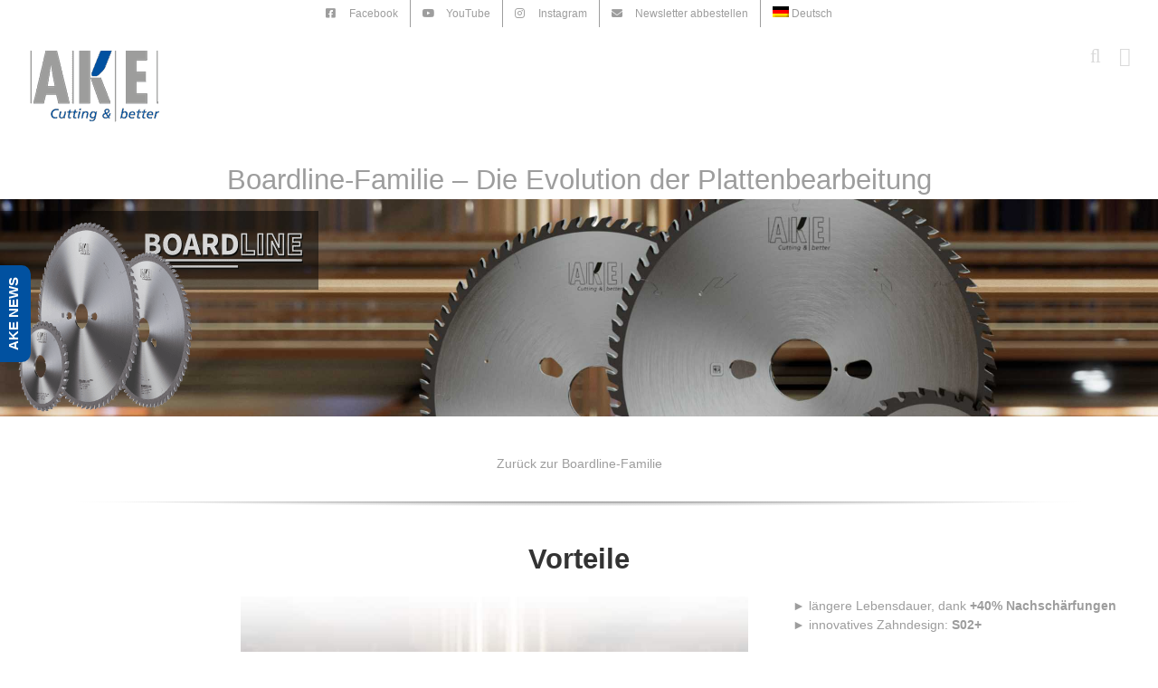

--- FILE ---
content_type: text/html; charset=UTF-8
request_url: https://ake.de/boardline-vorritzer/
body_size: 19653
content:
<!DOCTYPE html>
<html class="avada-html-layout-boxed" lang="de-DE" prefix="og: http://ogp.me/ns# fb: http://ogp.me/ns/fb#">
<head>
	<meta http-equiv="X-UA-Compatible" content="IE=edge" />
	<meta http-equiv="Content-Type" content="text/html; charset=utf-8"/>
	<meta name="viewport" content="width=device-width, initial-scale=1" />
	<meta name='robots' content='index, follow, max-image-preview:large, max-snippet:-1, max-video-preview:-1' />
	<style>img:is([sizes="auto" i], [sizes^="auto," i]) { contain-intrinsic-size: 3000px 1500px }</style>
	<link rel="alternate" hreflang="de" href="https://ake.de/boardline-vorritzer/" />
<link rel="alternate" hreflang="en" href="https://ake.de/en/boardline-scorer/" />
<link rel="alternate" hreflang="fr" href="https://ake.de/fr/boardline-vorritzer/" />
<link rel="alternate" hreflang="hu" href="https://ake.de/hu/boardline-vorritzer/" />
<link rel="alternate" hreflang="it" href="https://ake.de/it/boardline-incisore/" />
<link rel="alternate" hreflang="pl" href="https://ake.de/pl/podcinacz-boardline/" />
<link rel="alternate" hreflang="lt" href="https://ake.de/lt/boardline-vorritzer/" />
<link rel="alternate" hreflang="x-default" href="https://ake.de/boardline-vorritzer/" />
<script id="cookieyes" type="text/javascript" src="https://cdn-cookieyes.com/client_data/4386a3c5ff8cebbbb7df5c2f/script.js"></script><meta name="dlm-version" content="5.1.5">
	<!-- This site is optimized with the Yoast SEO plugin v26.2 - https://yoast.com/wordpress/plugins/seo/ -->
	<title>Boardline - Vorritzer - AKE Knebel GmbH &amp; Co. KG</title>
	<link rel="canonical" href="https://www.ake.de/boardline-vorritzer/" />
	<meta property="og:locale" content="de_DE" />
	<meta property="og:type" content="article" />
	<meta property="og:title" content="Boardline - Vorritzer - AKE Knebel GmbH &amp; Co. KG" />
	<meta property="og:url" content="https://www.ake.de/boardline-vorritzer/" />
	<meta property="og:site_name" content="AKE Knebel GmbH &amp; Co. KG" />
	<meta property="article:modified_time" content="2024-06-10T11:10:13+00:00" />
	<meta name="twitter:card" content="summary_large_image" />
	<meta name="twitter:label1" content="Geschätzte Lesezeit" />
	<meta name="twitter:data1" content="3 Minuten" />
	<script type="application/ld+json" class="yoast-schema-graph">{"@context":"https://schema.org","@graph":[{"@type":"WebPage","@id":"https://www.ake.de/boardline-vorritzer/","url":"https://www.ake.de/boardline-vorritzer/","name":"Boardline - Vorritzer - AKE Knebel GmbH &amp; Co. KG","isPartOf":{"@id":"https://ake.de/#website"},"datePublished":"2022-07-22T10:17:26+00:00","dateModified":"2024-06-10T11:10:13+00:00","breadcrumb":{"@id":"https://www.ake.de/boardline-vorritzer/#breadcrumb"},"inLanguage":"de","potentialAction":[{"@type":"ReadAction","target":["https://www.ake.de/boardline-vorritzer/"]}]},{"@type":"BreadcrumbList","@id":"https://www.ake.de/boardline-vorritzer/#breadcrumb","itemListElement":[{"@type":"ListItem","position":1,"name":"Startseite","item":"https://www.ake.de/"},{"@type":"ListItem","position":2,"name":"Boardline &#8211; Vorritzer"}]},{"@type":"WebSite","@id":"https://ake.de/#website","url":"https://ake.de/","name":"AKE Knebel GmbH &amp; Co. KG","description":"Präzisionswerkzeuge seit 1960","potentialAction":[{"@type":"SearchAction","target":{"@type":"EntryPoint","urlTemplate":"https://ake.de/?s={search_term_string}"},"query-input":{"@type":"PropertyValueSpecification","valueRequired":true,"valueName":"search_term_string"}}],"inLanguage":"de"}]}</script>
	<!-- / Yoast SEO plugin. -->


<link rel="alternate" type="application/rss+xml" title="AKE Knebel GmbH &amp; Co. KG &raquo; Feed" href="https://ake.de/feed/" />
<link rel="alternate" type="application/rss+xml" title="AKE Knebel GmbH &amp; Co. KG &raquo; Kommentar-Feed" href="https://ake.de/comments/feed/" />
		
		
		
		
				
		<meta property="og:title" content="Boardline - Vorritzer"/>
		<meta property="og:type" content="article"/>
		<meta property="og:url" content="https://ake.de/boardline-vorritzer/"/>
		<meta property="og:site_name" content="AKE Knebel GmbH &amp; Co. KG"/>
		<meta property="og:description" content="Boardline-Familie - Die Evolution der Plattenbearbeitung
    
Zurück zur Boardline-Familie   
Vorteile    

► längere Lebensdauer, dank +40% Nachschärfungen
► innovatives Zahndesign: S02+

► extrem attraktives Preis-/Leistungs-Verhältnis

► bis zu 17x Nachschärfungen möglich
► somit ähnlich viele Schärfungen wie bei Hauptsäge
► einfache Paarbildung mit Hauptsäge

►"/>

									<meta property="og:image" content="https://ake.de/wp-content/uploads/2019/10/Logo_AKE_Web_png72dpi_neu.png"/>
							<script type="text/javascript">
/* <![CDATA[ */
window._wpemojiSettings = {"baseUrl":"https:\/\/s.w.org\/images\/core\/emoji\/16.0.1\/72x72\/","ext":".png","svgUrl":"https:\/\/s.w.org\/images\/core\/emoji\/16.0.1\/svg\/","svgExt":".svg","source":{"concatemoji":"https:\/\/ake.de\/wp-includes\/js\/wp-emoji-release.min.js?ver=6.8.3"}};
/*! This file is auto-generated */
!function(s,n){var o,i,e;function c(e){try{var t={supportTests:e,timestamp:(new Date).valueOf()};sessionStorage.setItem(o,JSON.stringify(t))}catch(e){}}function p(e,t,n){e.clearRect(0,0,e.canvas.width,e.canvas.height),e.fillText(t,0,0);var t=new Uint32Array(e.getImageData(0,0,e.canvas.width,e.canvas.height).data),a=(e.clearRect(0,0,e.canvas.width,e.canvas.height),e.fillText(n,0,0),new Uint32Array(e.getImageData(0,0,e.canvas.width,e.canvas.height).data));return t.every(function(e,t){return e===a[t]})}function u(e,t){e.clearRect(0,0,e.canvas.width,e.canvas.height),e.fillText(t,0,0);for(var n=e.getImageData(16,16,1,1),a=0;a<n.data.length;a++)if(0!==n.data[a])return!1;return!0}function f(e,t,n,a){switch(t){case"flag":return n(e,"\ud83c\udff3\ufe0f\u200d\u26a7\ufe0f","\ud83c\udff3\ufe0f\u200b\u26a7\ufe0f")?!1:!n(e,"\ud83c\udde8\ud83c\uddf6","\ud83c\udde8\u200b\ud83c\uddf6")&&!n(e,"\ud83c\udff4\udb40\udc67\udb40\udc62\udb40\udc65\udb40\udc6e\udb40\udc67\udb40\udc7f","\ud83c\udff4\u200b\udb40\udc67\u200b\udb40\udc62\u200b\udb40\udc65\u200b\udb40\udc6e\u200b\udb40\udc67\u200b\udb40\udc7f");case"emoji":return!a(e,"\ud83e\udedf")}return!1}function g(e,t,n,a){var r="undefined"!=typeof WorkerGlobalScope&&self instanceof WorkerGlobalScope?new OffscreenCanvas(300,150):s.createElement("canvas"),o=r.getContext("2d",{willReadFrequently:!0}),i=(o.textBaseline="top",o.font="600 32px Arial",{});return e.forEach(function(e){i[e]=t(o,e,n,a)}),i}function t(e){var t=s.createElement("script");t.src=e,t.defer=!0,s.head.appendChild(t)}"undefined"!=typeof Promise&&(o="wpEmojiSettingsSupports",i=["flag","emoji"],n.supports={everything:!0,everythingExceptFlag:!0},e=new Promise(function(e){s.addEventListener("DOMContentLoaded",e,{once:!0})}),new Promise(function(t){var n=function(){try{var e=JSON.parse(sessionStorage.getItem(o));if("object"==typeof e&&"number"==typeof e.timestamp&&(new Date).valueOf()<e.timestamp+604800&&"object"==typeof e.supportTests)return e.supportTests}catch(e){}return null}();if(!n){if("undefined"!=typeof Worker&&"undefined"!=typeof OffscreenCanvas&&"undefined"!=typeof URL&&URL.createObjectURL&&"undefined"!=typeof Blob)try{var e="postMessage("+g.toString()+"("+[JSON.stringify(i),f.toString(),p.toString(),u.toString()].join(",")+"));",a=new Blob([e],{type:"text/javascript"}),r=new Worker(URL.createObjectURL(a),{name:"wpTestEmojiSupports"});return void(r.onmessage=function(e){c(n=e.data),r.terminate(),t(n)})}catch(e){}c(n=g(i,f,p,u))}t(n)}).then(function(e){for(var t in e)n.supports[t]=e[t],n.supports.everything=n.supports.everything&&n.supports[t],"flag"!==t&&(n.supports.everythingExceptFlag=n.supports.everythingExceptFlag&&n.supports[t]);n.supports.everythingExceptFlag=n.supports.everythingExceptFlag&&!n.supports.flag,n.DOMReady=!1,n.readyCallback=function(){n.DOMReady=!0}}).then(function(){return e}).then(function(){var e;n.supports.everything||(n.readyCallback(),(e=n.source||{}).concatemoji?t(e.concatemoji):e.wpemoji&&e.twemoji&&(t(e.twemoji),t(e.wpemoji)))}))}((window,document),window._wpemojiSettings);
/* ]]> */
</script>
<link rel='stylesheet' id='fontawesome-css' href='https://ake.de/wp-content/plugins/easy-sticky-sidebar/assets/css/fontawesome.css?ver=6.1.1' type='text/css' media='all' />
<link rel='stylesheet' id='SSuprydp_style-css' href='https://ake.de/wp-content/plugins/easy-sticky-sidebar/assets/css/sticky-sidebar.css?ver=1.7.3' type='text/css' media='all' />
<link rel='stylesheet' id='sticky-sidebar-generated-css' href='https://ake.de/wp-content/uploads/sticky-sidebar-generated.css?ver=1656941953' type='text/css' media='all' />
<style id='wp-emoji-styles-inline-css' type='text/css'>

	img.wp-smiley, img.emoji {
		display: inline !important;
		border: none !important;
		box-shadow: none !important;
		height: 1em !important;
		width: 1em !important;
		margin: 0 0.07em !important;
		vertical-align: -0.1em !important;
		background: none !important;
		padding: 0 !important;
	}
</style>
<link rel='stylesheet' id='wp-block-library-css' href='https://ake.de/wp-includes/css/dist/block-library/style.min.css?ver=6.8.3' type='text/css' media='all' />
<style id='classic-theme-styles-inline-css' type='text/css'>
/*! This file is auto-generated */
.wp-block-button__link{color:#fff;background-color:#32373c;border-radius:9999px;box-shadow:none;text-decoration:none;padding:calc(.667em + 2px) calc(1.333em + 2px);font-size:1.125em}.wp-block-file__button{background:#32373c;color:#fff;text-decoration:none}
</style>
<link rel='stylesheet' id='awb-css' href='https://ake.de/wp-content/plugins/advanced-backgrounds/assets/awb/awb.min.css?ver=1.12.7' type='text/css' media='all' />
<style id='global-styles-inline-css' type='text/css'>
:root{--wp--preset--aspect-ratio--square: 1;--wp--preset--aspect-ratio--4-3: 4/3;--wp--preset--aspect-ratio--3-4: 3/4;--wp--preset--aspect-ratio--3-2: 3/2;--wp--preset--aspect-ratio--2-3: 2/3;--wp--preset--aspect-ratio--16-9: 16/9;--wp--preset--aspect-ratio--9-16: 9/16;--wp--preset--color--black: #000000;--wp--preset--color--cyan-bluish-gray: #abb8c3;--wp--preset--color--white: #ffffff;--wp--preset--color--pale-pink: #f78da7;--wp--preset--color--vivid-red: #cf2e2e;--wp--preset--color--luminous-vivid-orange: #ff6900;--wp--preset--color--luminous-vivid-amber: #fcb900;--wp--preset--color--light-green-cyan: #7bdcb5;--wp--preset--color--vivid-green-cyan: #00d084;--wp--preset--color--pale-cyan-blue: #8ed1fc;--wp--preset--color--vivid-cyan-blue: #0693e3;--wp--preset--color--vivid-purple: #9b51e0;--wp--preset--gradient--vivid-cyan-blue-to-vivid-purple: linear-gradient(135deg,rgba(6,147,227,1) 0%,rgb(155,81,224) 100%);--wp--preset--gradient--light-green-cyan-to-vivid-green-cyan: linear-gradient(135deg,rgb(122,220,180) 0%,rgb(0,208,130) 100%);--wp--preset--gradient--luminous-vivid-amber-to-luminous-vivid-orange: linear-gradient(135deg,rgba(252,185,0,1) 0%,rgba(255,105,0,1) 100%);--wp--preset--gradient--luminous-vivid-orange-to-vivid-red: linear-gradient(135deg,rgba(255,105,0,1) 0%,rgb(207,46,46) 100%);--wp--preset--gradient--very-light-gray-to-cyan-bluish-gray: linear-gradient(135deg,rgb(238,238,238) 0%,rgb(169,184,195) 100%);--wp--preset--gradient--cool-to-warm-spectrum: linear-gradient(135deg,rgb(74,234,220) 0%,rgb(151,120,209) 20%,rgb(207,42,186) 40%,rgb(238,44,130) 60%,rgb(251,105,98) 80%,rgb(254,248,76) 100%);--wp--preset--gradient--blush-light-purple: linear-gradient(135deg,rgb(255,206,236) 0%,rgb(152,150,240) 100%);--wp--preset--gradient--blush-bordeaux: linear-gradient(135deg,rgb(254,205,165) 0%,rgb(254,45,45) 50%,rgb(107,0,62) 100%);--wp--preset--gradient--luminous-dusk: linear-gradient(135deg,rgb(255,203,112) 0%,rgb(199,81,192) 50%,rgb(65,88,208) 100%);--wp--preset--gradient--pale-ocean: linear-gradient(135deg,rgb(255,245,203) 0%,rgb(182,227,212) 50%,rgb(51,167,181) 100%);--wp--preset--gradient--electric-grass: linear-gradient(135deg,rgb(202,248,128) 0%,rgb(113,206,126) 100%);--wp--preset--gradient--midnight: linear-gradient(135deg,rgb(2,3,129) 0%,rgb(40,116,252) 100%);--wp--preset--font-size--small: 13px;--wp--preset--font-size--medium: 20px;--wp--preset--font-size--large: 36px;--wp--preset--font-size--x-large: 42px;--wp--preset--spacing--20: 0.44rem;--wp--preset--spacing--30: 0.67rem;--wp--preset--spacing--40: 1rem;--wp--preset--spacing--50: 1.5rem;--wp--preset--spacing--60: 2.25rem;--wp--preset--spacing--70: 3.38rem;--wp--preset--spacing--80: 5.06rem;--wp--preset--shadow--natural: 6px 6px 9px rgba(0, 0, 0, 0.2);--wp--preset--shadow--deep: 12px 12px 50px rgba(0, 0, 0, 0.4);--wp--preset--shadow--sharp: 6px 6px 0px rgba(0, 0, 0, 0.2);--wp--preset--shadow--outlined: 6px 6px 0px -3px rgba(255, 255, 255, 1), 6px 6px rgba(0, 0, 0, 1);--wp--preset--shadow--crisp: 6px 6px 0px rgba(0, 0, 0, 1);}:where(.is-layout-flex){gap: 0.5em;}:where(.is-layout-grid){gap: 0.5em;}body .is-layout-flex{display: flex;}.is-layout-flex{flex-wrap: wrap;align-items: center;}.is-layout-flex > :is(*, div){margin: 0;}body .is-layout-grid{display: grid;}.is-layout-grid > :is(*, div){margin: 0;}:where(.wp-block-columns.is-layout-flex){gap: 2em;}:where(.wp-block-columns.is-layout-grid){gap: 2em;}:where(.wp-block-post-template.is-layout-flex){gap: 1.25em;}:where(.wp-block-post-template.is-layout-grid){gap: 1.25em;}.has-black-color{color: var(--wp--preset--color--black) !important;}.has-cyan-bluish-gray-color{color: var(--wp--preset--color--cyan-bluish-gray) !important;}.has-white-color{color: var(--wp--preset--color--white) !important;}.has-pale-pink-color{color: var(--wp--preset--color--pale-pink) !important;}.has-vivid-red-color{color: var(--wp--preset--color--vivid-red) !important;}.has-luminous-vivid-orange-color{color: var(--wp--preset--color--luminous-vivid-orange) !important;}.has-luminous-vivid-amber-color{color: var(--wp--preset--color--luminous-vivid-amber) !important;}.has-light-green-cyan-color{color: var(--wp--preset--color--light-green-cyan) !important;}.has-vivid-green-cyan-color{color: var(--wp--preset--color--vivid-green-cyan) !important;}.has-pale-cyan-blue-color{color: var(--wp--preset--color--pale-cyan-blue) !important;}.has-vivid-cyan-blue-color{color: var(--wp--preset--color--vivid-cyan-blue) !important;}.has-vivid-purple-color{color: var(--wp--preset--color--vivid-purple) !important;}.has-black-background-color{background-color: var(--wp--preset--color--black) !important;}.has-cyan-bluish-gray-background-color{background-color: var(--wp--preset--color--cyan-bluish-gray) !important;}.has-white-background-color{background-color: var(--wp--preset--color--white) !important;}.has-pale-pink-background-color{background-color: var(--wp--preset--color--pale-pink) !important;}.has-vivid-red-background-color{background-color: var(--wp--preset--color--vivid-red) !important;}.has-luminous-vivid-orange-background-color{background-color: var(--wp--preset--color--luminous-vivid-orange) !important;}.has-luminous-vivid-amber-background-color{background-color: var(--wp--preset--color--luminous-vivid-amber) !important;}.has-light-green-cyan-background-color{background-color: var(--wp--preset--color--light-green-cyan) !important;}.has-vivid-green-cyan-background-color{background-color: var(--wp--preset--color--vivid-green-cyan) !important;}.has-pale-cyan-blue-background-color{background-color: var(--wp--preset--color--pale-cyan-blue) !important;}.has-vivid-cyan-blue-background-color{background-color: var(--wp--preset--color--vivid-cyan-blue) !important;}.has-vivid-purple-background-color{background-color: var(--wp--preset--color--vivid-purple) !important;}.has-black-border-color{border-color: var(--wp--preset--color--black) !important;}.has-cyan-bluish-gray-border-color{border-color: var(--wp--preset--color--cyan-bluish-gray) !important;}.has-white-border-color{border-color: var(--wp--preset--color--white) !important;}.has-pale-pink-border-color{border-color: var(--wp--preset--color--pale-pink) !important;}.has-vivid-red-border-color{border-color: var(--wp--preset--color--vivid-red) !important;}.has-luminous-vivid-orange-border-color{border-color: var(--wp--preset--color--luminous-vivid-orange) !important;}.has-luminous-vivid-amber-border-color{border-color: var(--wp--preset--color--luminous-vivid-amber) !important;}.has-light-green-cyan-border-color{border-color: var(--wp--preset--color--light-green-cyan) !important;}.has-vivid-green-cyan-border-color{border-color: var(--wp--preset--color--vivid-green-cyan) !important;}.has-pale-cyan-blue-border-color{border-color: var(--wp--preset--color--pale-cyan-blue) !important;}.has-vivid-cyan-blue-border-color{border-color: var(--wp--preset--color--vivid-cyan-blue) !important;}.has-vivid-purple-border-color{border-color: var(--wp--preset--color--vivid-purple) !important;}.has-vivid-cyan-blue-to-vivid-purple-gradient-background{background: var(--wp--preset--gradient--vivid-cyan-blue-to-vivid-purple) !important;}.has-light-green-cyan-to-vivid-green-cyan-gradient-background{background: var(--wp--preset--gradient--light-green-cyan-to-vivid-green-cyan) !important;}.has-luminous-vivid-amber-to-luminous-vivid-orange-gradient-background{background: var(--wp--preset--gradient--luminous-vivid-amber-to-luminous-vivid-orange) !important;}.has-luminous-vivid-orange-to-vivid-red-gradient-background{background: var(--wp--preset--gradient--luminous-vivid-orange-to-vivid-red) !important;}.has-very-light-gray-to-cyan-bluish-gray-gradient-background{background: var(--wp--preset--gradient--very-light-gray-to-cyan-bluish-gray) !important;}.has-cool-to-warm-spectrum-gradient-background{background: var(--wp--preset--gradient--cool-to-warm-spectrum) !important;}.has-blush-light-purple-gradient-background{background: var(--wp--preset--gradient--blush-light-purple) !important;}.has-blush-bordeaux-gradient-background{background: var(--wp--preset--gradient--blush-bordeaux) !important;}.has-luminous-dusk-gradient-background{background: var(--wp--preset--gradient--luminous-dusk) !important;}.has-pale-ocean-gradient-background{background: var(--wp--preset--gradient--pale-ocean) !important;}.has-electric-grass-gradient-background{background: var(--wp--preset--gradient--electric-grass) !important;}.has-midnight-gradient-background{background: var(--wp--preset--gradient--midnight) !important;}.has-small-font-size{font-size: var(--wp--preset--font-size--small) !important;}.has-medium-font-size{font-size: var(--wp--preset--font-size--medium) !important;}.has-large-font-size{font-size: var(--wp--preset--font-size--large) !important;}.has-x-large-font-size{font-size: var(--wp--preset--font-size--x-large) !important;}
:where(.wp-block-post-template.is-layout-flex){gap: 1.25em;}:where(.wp-block-post-template.is-layout-grid){gap: 1.25em;}
:where(.wp-block-columns.is-layout-flex){gap: 2em;}:where(.wp-block-columns.is-layout-grid){gap: 2em;}
:root :where(.wp-block-pullquote){font-size: 1.5em;line-height: 1.6;}
</style>
<link rel='stylesheet' id='dsgvoyoutube-style-css' href='https://ake.de/wp-content/plugins/dsgvo-youtube/css/style.php?ver=6.8.3' type='text/css' media='all' />
<link rel='stylesheet' id='cdsgvogdpryoutube-css' href='https://ake.de/wp-content/plugins/dsgvo-youtube/includes/../css/jquery.fancybox.min.css?ver=6.8.3' type='text/css' media='all' />
<link rel='stylesheet' id='fcb-main-css-css' href='https://ake.de/wp-content/plugins/formcraft-form-builder/assets/css/form.main.css?ver=1.2.10' type='text/css' media='all' />
<link rel='stylesheet' id='fcb-common-css-css' href='https://ake.de/wp-content/plugins/formcraft-form-builder/assets/css/common-elements.css?ver=1.2.10' type='text/css' media='all' />
<link rel='stylesheet' id='germany-html5-map-style-css' href='https://ake.de/wp-content/plugins/germanyhtmlmap/static/css/map.css?ver=6.8.3' type='text/css' media='all' />
<link rel='stylesheet' id='hungary-html5-map-style-css' href='https://ake.de/wp-content/plugins/hungaryhtmlmap/static/css/map.css?ver=6.8.3' type='text/css' media='all' />
<link rel='stylesheet' id='worldcountries-html5-map-style-css' href='https://ake.de/wp-content/plugins/worldcountrieshtmlmap/static/css/map.css?ver=6.8.3' type='text/css' media='all' />
<link rel='stylesheet' id='wpml-legacy-horizontal-list-0-css' href='https://ake.de/wp-content/plugins/sitepress-multilingual-cms/templates/language-switchers/legacy-list-horizontal/style.min.css?ver=1' type='text/css' media='all' />
<style id='wpml-legacy-horizontal-list-0-inline-css' type='text/css'>
.wpml-ls-statics-footer a, .wpml-ls-statics-footer .wpml-ls-sub-menu a, .wpml-ls-statics-footer .wpml-ls-sub-menu a:link, .wpml-ls-statics-footer li:not(.wpml-ls-current-language) .wpml-ls-link, .wpml-ls-statics-footer li:not(.wpml-ls-current-language) .wpml-ls-link:link {color:#444444;background-color:#ffffff;}.wpml-ls-statics-footer .wpml-ls-sub-menu a:hover,.wpml-ls-statics-footer .wpml-ls-sub-menu a:focus, .wpml-ls-statics-footer .wpml-ls-sub-menu a:link:hover, .wpml-ls-statics-footer .wpml-ls-sub-menu a:link:focus {color:#000000;background-color:#eeeeee;}.wpml-ls-statics-footer .wpml-ls-current-language > a {color:#444444;background-color:#ffffff;}.wpml-ls-statics-footer .wpml-ls-current-language:hover>a, .wpml-ls-statics-footer .wpml-ls-current-language>a:focus {color:#000000;background-color:#eeeeee;}
</style>
<link rel='stylesheet' id='wpml-menu-item-0-css' href='https://ake.de/wp-content/plugins/sitepress-multilingual-cms/templates/language-switchers/menu-item/style.min.css?ver=1' type='text/css' media='all' />
<link rel='stylesheet' id='avada-stylesheet-css' href='https://ake.de/wp-content/themes/Avada/assets/css/style.min.css?ver=5.7.2' type='text/css' media='all' />
<!--[if lte IE 9]>
<link rel='stylesheet' id='avada-IE-fontawesome-css' href='https://ake.de/wp-content/themes/Avada/includes/lib/assets/fonts/fontawesome/font-awesome.min.css?ver=5.7.2' type='text/css' media='all' />
<![endif]-->
<!--[if IE]>
<link rel='stylesheet' id='avada-IE-css' href='https://ake.de/wp-content/themes/Avada/assets/css/ie.min.css?ver=5.7.2' type='text/css' media='all' />
<![endif]-->
<link rel='stylesheet' id='fusion-dynamic-css-css' href='https://ake.de/wp-content/uploads/fusion-styles/31c67ac6c2434d5406069bfcd27fc40d.min.css?ver=6.8.3' type='text/css' media='all' />
<link rel='stylesheet' id='ms-main-css' href='https://ake.de/wp-content/plugins/masterslider/public/assets/css/masterslider.main.css?ver=3.6.1' type='text/css' media='all' />
<link rel='stylesheet' id='ms-custom-css' href='https://ake.de/wp-content/uploads/masterslider/custom.css?ver=250.3' type='text/css' media='all' />
<script type="text/javascript" src="https://ake.de/wp-includes/js/jquery/jquery.min.js?ver=3.7.1" id="jquery-core-js"></script>
<script type="text/javascript" src="https://ake.de/wp-includes/js/jquery/jquery-migrate.min.js?ver=3.4.1" id="jquery-migrate-js"></script>
<script type="text/javascript" src="https://ake.de/wp-content/plugins/easy-sticky-sidebar/assets/js/sticky-sidebar.js?ver=1.7.3" id="SSuprydp_script-js"></script>
<script type="text/javascript" src="https://ake.de/wp-content/plugins/dsgvo-youtube/includes/../js/jquery.fancybox.min.js?ver=6.8.3" id="cdsgvogdpryoutubescript-js"></script>
<script type="text/javascript" src="https://ake.de/wp-content/plugins/germanyhtmlmap/static/js/jquery.nicescroll.js?ver=6.8.3" id="germany-html5-map-nicescroll-js"></script>
<script type="text/javascript" src="https://ake.de/wp-content/plugins/hungaryhtmlmap/static/js/jquery.nicescroll.js?ver=6.8.3" id="hungary-html5-map-nicescroll-js"></script>
<link rel="https://api.w.org/" href="https://ake.de/wp-json/" /><link rel="alternate" title="JSON" type="application/json" href="https://ake.de/wp-json/wp/v2/pages/20430" /><link rel="EditURI" type="application/rsd+xml" title="RSD" href="https://ake.de/xmlrpc.php?rsd" />
<meta name="generator" content="WordPress 6.8.3" />
<link rel='shortlink' href='https://ake.de/?p=20430' />
<link rel="alternate" title="oEmbed (JSON)" type="application/json+oembed" href="https://ake.de/wp-json/oembed/1.0/embed?url=https%3A%2F%2Fake.de%2Fboardline-vorritzer%2F" />
<link rel="alternate" title="oEmbed (XML)" type="text/xml+oembed" href="https://ake.de/wp-json/oembed/1.0/embed?url=https%3A%2F%2Fake.de%2Fboardline-vorritzer%2F&#038;format=xml" />
<meta name="generator" content="WPML ver:4.8.6 stt:1,4,3,23,27,32,40;" />
<script>var ms_grabbing_curosr='https://ake.de/wp-content/plugins/masterslider/public/assets/css/common/grabbing.cur',ms_grab_curosr='https://ake.de/wp-content/plugins/masterslider/public/assets/css/common/grab.cur';</script>
<meta name="generator" content="MasterSlider 3.6.1 - Responsive Touch Image Slider" />

<style type='text/css'>
/* START Styles Simple Side Tab v2.2.1 */
#rum_sst_tab {
    font-family: Arial, sans-serif;
    top: 400px;
    background-color: #0151a0;
    color: #ffffff;
    border-style: solid;
    border-width: 0px;
}

#rum_sst_tab:hover {
    background-color: #a4a4a4;
	-moz-box-shadow:    -3px 3px 5px 2px #ccc;
	-webkit-box-shadow: -3px 3px 5px 2px #ccc;
	box-shadow:         -3px 3px 5px 2px #ccc;
}
.rum_sst_contents {
    position:fixed;
    margin:0;
    padding:6px 13px 8px 13px;
    text-decoration:none;
    text-align:center;
    font-size:15px;
    font-weight:bold;
    border-style:solid;
    display:block;
    z-index:100000;
}
.rum_sst_left {
    left:-2px;
    cursor: pointer;
    -webkit-transform-origin:0 0;
    -moz-transform-origin:0 0;
    -o-transform-origin:0 0;
    -ms-transform-origin:0 0;
    -webkit-transform:rotate(270deg);
    -moz-transform:rotate(270deg);
    -ms-transform:rotate(270deg);
    -o-transform:rotate(270deg);
    transform:rotate(270deg);
    -moz-border-radius-bottomright:10px;
    border-bottom-right-radius:10px;
    -moz-border-radius-bottomleft:10px;
    border-bottom-left-radius:10px;
}
.rum_sst_right {
    right:-1px;
    cursor: pointer;
    -webkit-transform-origin:100% 100%;
    -moz-transform-origin:100% 100%;
    -o-transform-origin:100% 100%;
    -ms-transform-origin:100% 100%;
    -webkit-transform:rotate(-90deg);
    -moz-transform:rotate(-90deg);
    -ms-transform:rotate(-90deg);
    -o-transform:rotate(-90deg);
    transform:rotate(-90deg);
    -moz-border-radius-topright:10px;
    border-top-right-radius:10px;
    -moz-border-radius-topleft:10px;
    border-top-left-radius:10px;
}
.rum_sst_right.less-ie-9 {
    right:-120px;
    filter: progid:DXImageTransform.Microsoft.BasicImage(rotation=1);
}
.rum_sst_left.less-ie-9 {
    filter: progid:DXImageTransform.Microsoft.BasicImage(rotation=3);
}
/* END Styles Simple Side Tab */
</style>
		<link rel="icon" href="https://ake.de/wp-content/uploads/2020/06/cropped-Fav-AKE-20-1-32x32.jpg" sizes="32x32" />
<link rel="icon" href="https://ake.de/wp-content/uploads/2020/06/cropped-Fav-AKE-20-1-192x192.jpg" sizes="192x192" />
<link rel="apple-touch-icon" href="https://ake.de/wp-content/uploads/2020/06/cropped-Fav-AKE-20-1-180x180.jpg" />
<meta name="msapplication-TileImage" content="https://ake.de/wp-content/uploads/2020/06/cropped-Fav-AKE-20-1-270x270.jpg" />

		
	<script type="text/javascript">
		var doc = document.documentElement;
		doc.setAttribute('data-useragent', navigator.userAgent);
	</script>

	</head>

<body class="wp-singular page-template-default page page-id-20430 wp-theme-Avada _masterslider _msp_version_3.6.1 fusion-image-hovers fusion-body ltr fusion-sticky-header no-mobile-slidingbar no-mobile-totop fusion-disable-outline mobile-logo-pos-center layout-boxed-mode layout-boxed-mode-full fusion-top-header menu-text-align-center mobile-menu-design-modern fusion-show-pagination-text fusion-header-layout-v5 avada-responsive avada-footer-fx-none fusion-search-form-classic fusion-avatar-square">
	<a class="skip-link screen-reader-text" href="#content">Skip to content</a>
				<div id="wrapper" class="">
		<div id="home" style="position:relative;top:-1px;"></div>
		
			<header class="fusion-header-wrapper">
				<div class="fusion-header-v5 fusion-logo-center fusion-sticky-menu-1 fusion-sticky-logo-1 fusion-mobile-logo- fusion-sticky-menu-and-logo fusion-header-menu-align-center fusion-mobile-menu-design-modern">
					
<div class="fusion-secondary-header">
	<div class="fusion-row">
					<div class="fusion-alignleft">
				<nav class="fusion-secondary-menu" role="navigation" aria-label="Secondary Menu"><ul id="menu-sozial-media-nav" class="menu"><li  id="menu-item-12421"  class="menu-item menu-item-type-custom menu-item-object-custom menu-item-12421"  data-item-id="12421"><a  target="_blank" rel="noopener noreferrer" href="https://de-de.facebook.com/akeknebel/" class="fusion-flex-link fusion-flex-column fusion-bar-highlight" role="menuitem"><span class="fusion-megamenu-icon"><i class="glyphicon fa-facebook-square fab"></i></span><span class="menu-text">Facebook</span></a></li><li  id="menu-item-12422"  class="menu-item menu-item-type-custom menu-item-object-custom menu-item-12422"  data-item-id="12422"><a  target="_blank" rel="noopener noreferrer" href="https://www.youtube.com/channel/UCdoklF-YVi9QDT7pzzuMTbw" class="fusion-flex-link fusion-flex-column fusion-bar-highlight" role="menuitem"><span class="fusion-megamenu-icon"><i class="glyphicon fa-youtube fab"></i></span><span class="menu-text">YouTube</span></a></li><li  id="menu-item-13788"  class="menu-item menu-item-type-custom menu-item-object-custom menu-item-13788"  data-item-id="13788"><a  target="_blank" rel="noopener noreferrer" href="https://www.instagram.com/ake_knebel/" class="fusion-flex-link fusion-flex-column fusion-bar-highlight" role="menuitem"><span class="fusion-megamenu-icon"><i class="glyphicon fa-instagram fab"></i></span><span class="menu-text">Instagram</span></a></li><li  id="menu-item-12423"  class="menu-item menu-item-type-post_type menu-item-object-page menu-item-12423"  data-item-id="12423"><a  target="_blank" rel="noopener noreferrer" href="https://ake.de/newsletter-abbestellen/" class="fusion-flex-link fusion-flex-column fusion-bar-highlight" role="menuitem"><span class="fusion-megamenu-icon"><i class="glyphicon fa-envelope fas"></i></span><span class="menu-text">Newsletter abbestellen</span></a></li><li  id="menu-item-wpml-ls-52-de"  class="menu-item wpml-ls-slot-52 wpml-ls-item wpml-ls-item-de wpml-ls-current-language wpml-ls-menu-item wpml-ls-first-item menu-item-type-wpml_ls_menu_item menu-item-object-wpml_ls_menu_item menu-item-has-children menu-item-wpml-ls-52-de fusion-dropdown-menu"  data-classes="menu-item" data-item-id="wpml-ls-52-de"><a  href="https://ake.de/boardline-vorritzer/" class="fusion-bar-highlight wpml-ls-link" role="menuitem"><span class="menu-text"><img
            class="wpml-ls-flag"
            src="https://ake.de/wp-content/plugins/sitepress-multilingual-cms/res/flags/de.png"
            alt=""
            width=18
            height=12
    /><span class="wpml-ls-native" lang="de">Deutsch</span></span></a><ul role="menu" class="sub-menu"><li  id="menu-item-wpml-ls-52-en"  class="menu-item wpml-ls-slot-52 wpml-ls-item wpml-ls-item-en wpml-ls-menu-item menu-item-type-wpml_ls_menu_item menu-item-object-wpml_ls_menu_item menu-item-wpml-ls-52-en fusion-dropdown-submenu"  data-classes="menu-item"><a  title="Zu Englisch(English) wechseln" href="https://ake.de/en/boardline-scorer/" class="fusion-bar-highlight wpml-ls-link" role="menuitem" aria-label="Zu Englisch(English) wechseln"><span><img
            class="wpml-ls-flag"
            src="https://ake.de/wp-content/plugins/sitepress-multilingual-cms/res/flags/en.png"
            alt=""
            width=18
            height=12
    /><span class="wpml-ls-native" lang="en">English</span><span class="wpml-ls-display"><span class="wpml-ls-bracket"> (</span>Englisch<span class="wpml-ls-bracket">)</span></span></span></a></li><li  id="menu-item-wpml-ls-52-fr"  class="menu-item wpml-ls-slot-52 wpml-ls-item wpml-ls-item-fr wpml-ls-menu-item menu-item-type-wpml_ls_menu_item menu-item-object-wpml_ls_menu_item menu-item-wpml-ls-52-fr fusion-dropdown-submenu"  data-classes="menu-item"><a  title="Zu Französisch(Français) wechseln" href="https://ake.de/fr/boardline-vorritzer/" class="fusion-bar-highlight wpml-ls-link" role="menuitem" aria-label="Zu Französisch(Français) wechseln"><span><img
            class="wpml-ls-flag"
            src="https://ake.de/wp-content/plugins/sitepress-multilingual-cms/res/flags/fr.png"
            alt=""
            width=18
            height=12
    /><span class="wpml-ls-native" lang="fr">Français</span><span class="wpml-ls-display"><span class="wpml-ls-bracket"> (</span>Französisch<span class="wpml-ls-bracket">)</span></span></span></a></li><li  id="menu-item-wpml-ls-52-hu"  class="menu-item wpml-ls-slot-52 wpml-ls-item wpml-ls-item-hu wpml-ls-menu-item menu-item-type-wpml_ls_menu_item menu-item-object-wpml_ls_menu_item menu-item-wpml-ls-52-hu fusion-dropdown-submenu"  data-classes="menu-item"><a  title="Zu Ungarisch(Magyar) wechseln" href="https://ake.de/hu/boardline-vorritzer/" class="fusion-bar-highlight wpml-ls-link" role="menuitem" aria-label="Zu Ungarisch(Magyar) wechseln"><span><img
            class="wpml-ls-flag"
            src="https://ake.de/wp-content/plugins/sitepress-multilingual-cms/res/flags/hu.png"
            alt=""
            width=18
            height=12
    /><span class="wpml-ls-native" lang="hu">Magyar</span><span class="wpml-ls-display"><span class="wpml-ls-bracket"> (</span>Ungarisch<span class="wpml-ls-bracket">)</span></span></span></a></li><li  id="menu-item-wpml-ls-52-it"  class="menu-item wpml-ls-slot-52 wpml-ls-item wpml-ls-item-it wpml-ls-menu-item menu-item-type-wpml_ls_menu_item menu-item-object-wpml_ls_menu_item menu-item-wpml-ls-52-it fusion-dropdown-submenu"  data-classes="menu-item"><a  title="Zu Italienisch(Italiano) wechseln" href="https://ake.de/it/boardline-incisore/" class="fusion-bar-highlight wpml-ls-link" role="menuitem" aria-label="Zu Italienisch(Italiano) wechseln"><span><img
            class="wpml-ls-flag"
            src="https://ake.de/wp-content/plugins/sitepress-multilingual-cms/res/flags/it.png"
            alt=""
            width=18
            height=12
    /><span class="wpml-ls-native" lang="it">Italiano</span><span class="wpml-ls-display"><span class="wpml-ls-bracket"> (</span>Italienisch<span class="wpml-ls-bracket">)</span></span></span></a></li><li  id="menu-item-wpml-ls-52-pl"  class="menu-item wpml-ls-slot-52 wpml-ls-item wpml-ls-item-pl wpml-ls-menu-item menu-item-type-wpml_ls_menu_item menu-item-object-wpml_ls_menu_item menu-item-wpml-ls-52-pl fusion-dropdown-submenu"  data-classes="menu-item"><a  title="Zu Polnisch(polski) wechseln" href="https://ake.de/pl/podcinacz-boardline/" class="fusion-bar-highlight wpml-ls-link" role="menuitem" aria-label="Zu Polnisch(polski) wechseln"><span><img
            class="wpml-ls-flag"
            src="https://ake.de/wp-content/plugins/sitepress-multilingual-cms/res/flags/pl.png"
            alt=""
            width=18
            height=12
    /><span class="wpml-ls-native" lang="pl">polski</span><span class="wpml-ls-display"><span class="wpml-ls-bracket"> (</span>Polnisch<span class="wpml-ls-bracket">)</span></span></span></a></li><li  id="menu-item-wpml-ls-52-lt"  class="menu-item wpml-ls-slot-52 wpml-ls-item wpml-ls-item-lt wpml-ls-menu-item wpml-ls-last-item menu-item-type-wpml_ls_menu_item menu-item-object-wpml_ls_menu_item menu-item-wpml-ls-52-lt fusion-dropdown-submenu"  data-classes="menu-item"><a  title="Zu Litauisch(Lietuvos) wechseln" href="https://ake.de/lt/boardline-vorritzer/" class="fusion-bar-highlight wpml-ls-link" role="menuitem" aria-label="Zu Litauisch(Lietuvos) wechseln"><span><img
            class="wpml-ls-flag"
            src="https://ake.de/wp-content/plugins/sitepress-multilingual-cms/res/flags/lt.png"
            alt=""
            width=18
            height=12
    /><span class="wpml-ls-native" lang="lt">Lietuvos</span><span class="wpml-ls-display"><span class="wpml-ls-bracket"> (</span>Litauisch<span class="wpml-ls-bracket">)</span></span></span></a></li></ul></li></ul></nav><nav class="fusion-mobile-nav-holder fusion-mobile-menu-text-align-center" aria-label="Secondary Mobile Menu"></nav>			</div>
					</div>
</div>
<div class="fusion-header-sticky-height"></div>
<div class="fusion-sticky-header-wrapper"> <!-- start fusion sticky header wrapper -->
	<div class="fusion-header">
		<div class="fusion-row">
							<div class="fusion-logo" data-margin-top="5px" data-margin-bottom="10px" data-margin-left="0px" data-margin-right="0px">
			<a class="fusion-logo-link"  href="https://ake.de/" >

						<!-- standard logo -->
			<img src="https://ake.de/wp-content/uploads/2019/10/Logo_AKE_Web_png72dpi_neu.png" srcset="https://ake.de/wp-content/uploads/2019/10/Logo_AKE_Web_png72dpi_neu.png 1x" width="150" height="85" alt="AKE Knebel GmbH &amp; Co. KG Logo" retina_logo_url="" class="fusion-standard-logo" />

			
											<!-- sticky header logo -->
				<img src="https://ake.de/wp-content/uploads/2019/10/Logo_AKE_91x50pix_neu.png" srcset="https://ake.de/wp-content/uploads/2019/10/Logo_AKE_91x50pix_neu.png 1x" width="91" height="50" alt="AKE Knebel GmbH &amp; Co. KG Logo" retina_logo_url="" class="fusion-sticky-logo" />
					</a>
		</div>
								<div class="fusion-mobile-menu-icons">
							<a href="#" class="fusion-icon fusion-icon-bars" aria-label="Toggle mobile menu" aria-expanded="false"></a>
		
					<a href="#" class="fusion-icon fusion-icon-search" aria-label="Toggle mobile search"></a>
		
		
			</div>
				
					</div>
	</div>
	<div class="fusion-secondary-main-menu">
		<div class="fusion-row">
			<nav class="fusion-main-menu" aria-label="Hauptmenü"><ul id="menu-main-navigation-de" class="fusion-menu"><li  id="menu-item-20608"  class="menu-item menu-item-type-post_type menu-item-object-page menu-item-20608"  data-item-id="20608"><a  href="https://ake.de/werkzeuge-nach-branche/" class="fusion-bar-highlight" role="menuitem"><span class="menu-text">Werkzeuge nach Branchen</span></a></li><li  id="menu-item-20609"  class="menu-item menu-item-type-post_type menu-item-object-page menu-item-20609"  data-item-id="20609"><a  href="https://ake.de/markenprodukte/" class="fusion-bar-highlight" role="menuitem"><span class="menu-text">Marken &#038; Produkte</span></a></li><li  id="menu-item-20610"  class="menu-item menu-item-type-post_type menu-item-object-page menu-item-20610"  data-item-id="20610"><a  href="https://ake.de/kataloge-broschueren/" class="fusion-bar-highlight" role="menuitem"><span class="menu-text">Kataloge &#038; Broschüren</span></a></li><li  id="menu-item-20611"  class="menu-item menu-item-type-post_type menu-item-object-page menu-item-20611"  data-item-id="20611"><a  href="https://ake.de/ake-aktuell/" class="fusion-bar-highlight" role="menuitem"><span class="menu-text">AKE Aktuell</span></a></li><li  id="menu-item-20612"  class="menu-item menu-item-type-post_type menu-item-object-page menu-item-20612"  data-item-id="20612"><a  href="https://ake.de/unternehmen/" class="fusion-bar-highlight" role="menuitem"><span class="menu-text">Unternehmen</span></a></li><li  id="menu-item-20613"  class="menu-item menu-item-type-post_type menu-item-object-page menu-item-20613"  data-item-id="20613"><a  href="https://ake.de/jobs/" class="fusion-bar-highlight" role="menuitem"><span class="menu-text">Jobs</span></a></li><li  id="menu-item-20614"  class="menu-item menu-item-type-post_type menu-item-object-page menu-item-20614"  data-item-id="20614"><a  href="https://ake.de/kontakt/" class="fusion-bar-highlight" role="menuitem"><span class="menu-text">Kontakt</span></a></li></ul></nav><nav class="fusion-main-menu fusion-sticky-menu" aria-label="Main Menu Sticky"><ul id="menu-main-menu-1" class="fusion-menu"><li  id="menu-item-3190"  class="menu-item menu-item-type-post_type menu-item-object-page menu-item-3190"  data-item-id="3190"><a  href="https://ake.de/werkzeuge-nach-branche/" class="fusion-bar-highlight" role="menuitem"><span class="menu-text">Werkzeuge nach Branchen</span></a></li><li  id="menu-item-3599"  class="menu-item menu-item-type-post_type menu-item-object-page menu-item-3599"  data-item-id="3599"><a  href="https://ake.de/markenprodukte/" class="fusion-bar-highlight" role="menuitem"><span class="menu-text">Marken &#038; Produkte</span></a></li><li  id="menu-item-3187"  class="menu-item menu-item-type-post_type menu-item-object-page menu-item-3187"  data-item-id="3187"><a  href="https://ake.de/kataloge-broschueren/" class="fusion-bar-highlight" role="menuitem"><span class="menu-text">Kataloge &#038; Broschüren</span></a></li><li  id="menu-item-3185"  class="menu-item menu-item-type-post_type menu-item-object-page menu-item-3185"  data-item-id="3185"><a  href="https://ake.de/ake-aktuell/" class="fusion-bar-highlight" role="menuitem"><span class="menu-text">AKE Aktuell</span></a></li><li  id="menu-item-3189"  class="menu-item menu-item-type-post_type menu-item-object-page menu-item-3189"  data-item-id="3189"><a  href="https://ake.de/unternehmen/" class="fusion-bar-highlight" role="menuitem"><span class="menu-text">Unternehmen</span></a></li><li  id="menu-item-19703"  class="menu-item menu-item-type-custom menu-item-object-custom menu-item-19703"  data-item-id="19703"><a  href="https://www.ake.de/bewerbung/#jobs" class="fusion-bar-highlight" role="menuitem"><span class="menu-text">Jobs</span></a></li><li  id="menu-item-8805"  class="menu-item menu-item-type-post_type menu-item-object-page menu-item-8805"  data-item-id="8805"><a  href="https://ake.de/kontakt/" class="fusion-bar-highlight" role="menuitem"><span class="menu-text">Kontakt</span></a></li></ul></nav>
<nav class="fusion-mobile-nav-holder fusion-mobile-menu-text-align-center" aria-label="Main Menu Mobile"></nav>

	<nav class="fusion-mobile-nav-holder fusion-mobile-menu-text-align-center fusion-mobile-sticky-nav-holder" aria-label="Main Menu Mobile Sticky"></nav>
			
<div class="fusion-clearfix"></div>
<div class="fusion-mobile-menu-search">
	<form role="search" class="searchform fusion-search-form" method="get" action="https://ake.de/">
	<div class="fusion-search-form-content">
		<div class="fusion-search-field search-field">
			<label class="screen-reader-text" for="s">Suche nach:</label>
			<input type="text" value="" name="s" class="s" placeholder="Suchen ..." required aria-required="true" aria-label="Suchen ..."/>
		</div>
		<div class="fusion-search-button search-button">
			<input type="submit" class="fusion-search-submit searchsubmit" value="&#xf002;" />
		</div>
	</div>
</form>
</div>
		</div>
	</div>
</div> <!-- end fusion sticky header wrapper -->
				</div>
				<div class="fusion-clearfix"></div>
			</header>
					
		
		<div id="sliders-container">
					</div>
				
		
									
				<main id="main" role="main" class="clearfix " style="">
			<div class="fusion-row" style="">
<section id="content" style="width: 100%;">
					<div id="post-20430" class="post-20430 page type-page status-publish hentry">
			<span class="entry-title rich-snippet-hidden">Boardline &#8211; Vorritzer</span><span class="vcard rich-snippet-hidden"><span class="fn"><a href="https://ake.de/author/user/" title="Beiträge von user" rel="author">user</a></span></span><span class="updated rich-snippet-hidden">2024-06-10T12:10:13+01:00</span>										
			<div class="post-content">
				<div class="fusion-fullwidth fullwidth-box nonhundred-percent-fullwidth non-hundred-percent-height-scrolling"  style='background-color: rgba(255,255,255,0);background-position: center center;background-repeat: no-repeat;padding-top:0px;padding-right:0px;padding-bottom:0px;padding-left:0px;'><div class="fusion-builder-row fusion-row "><div  class="fusion-layout-column fusion_builder_column fusion_builder_column_1_1  fusion-one-full fusion-column-first fusion-column-last 1_1"  style='margin-top:0px;margin-bottom:20px;'>
					<div class="fusion-column-wrapper" style="padding: 0px 0px 0px 0px;background-position:left top;background-repeat:no-repeat;-webkit-background-size:cover;-moz-background-size:cover;-o-background-size:cover;background-size:cover;"  data-bg-url="">
						<div class="fusion-title title fusion-sep-none fusion-title-size-one" style="margin-top:20px;margin-bottom:0px;"><h1 class="title-heading-left"><p style="text-align: center;"><span style="color: #9d9d9d;">Boardline-Familie &#8211; Die Evolution der Plattenbearbeitung<br />
</span></p></h1></div>
		<!-- MasterSlider -->
		<div id="P_MS62de85584cd37" class="master-slider-parent ms-parent-id-160" style="" >

			
			<!-- MasterSlider Main -->
			<div id="MS62de85584cd37" class="master-slider ms-skin-default" >
				 				 
<div class="ms-overlay-layers">					<div  class="ms-layer  msp-cn-9-17" style=""   data-effect="t(true,-150,n,n,n,n,n,n,n,n,n,n,n,n,n)"   data-ease="easeOutQuint"                data-offset-x="0" data-offset-y="20" data-origin="tl"   >
<h2 style="text-align: left;"><strong><img decoding="async" class="alignnone size-full wp-image-20550" src="https://www.ake.de/wp-content/uploads/2022/06/Intro_boardline_2-e1658750146848.png" alt="" width="185" height="60" /></strong></h2></div>

					<img decoding="async"  class="ms-layer" src="https://www.ake.de/wp-content/plugins/masterslider/public/assets/css/blank.gif" data-src="https://www.ake.de/wp-content/uploads/2022/06/Intro_boardline.png" alt="" style="width:300px;"  data-effect="t(true,-500,n,n,n,n,n,n,n,n,n,n,n,n,n)" data-duration="600"  data-ease="easeOutQuint"        data-type="image"      data-widthlimit="500"    data-offset-x="25" data-offset-y="30" data-origin="tl"  />

</div>
			<div  class="ms-slide" data-delay="3" data-fill-mode="fill"   >
					<img decoding="async" src="https://www.ake.de/wp-content/plugins/masterslider/public/assets/css/blank.gif" alt="" title="Slider-Boardline" data-src="https://www.ake.de/wp-content/uploads/2022/06/Slider-Boardline-scaled.jpg" />


				</div>

			</div>
			<!-- END MasterSlider Main -->

			 
		</div>
		<!-- END MasterSlider -->

		<script>
		( window.MSReady = window.MSReady || [] ).push( function( $ ) {

			"use strict";
			var masterslider_cd37 = new MasterSlider();

			// slider controls
			// slider setup
			masterslider_cd37.setup("MS62de85584cd37", {
				width           : 1920,
				height          : 360,
				minHeight       : 200,
				space           : 0,
				start           : 1,
				grabCursor      : true,
				swipe           : false,
				mouse           : false,
				keyboard        : false,
				layout          : "fullwidth",
				wheel           : false,
				autoplay        : false,
                instantStartLayers:false,
				mobileBGVideo:false,
				loop            : false,
				shuffle         : false,
				preload         : 'all',
				heightLimit     : true,
				autoHeight      : false,
				smoothHeight    : true,
				endPause        : false,
				overPause       : false,
				fillMode        : "fill",
				centerControls  : false,
				startOnAppear   : false,
				layersMode      : "center",
				autofillTarget  : "",
				hideLayers      : false,
				fullscreenMargin: 0,
				speed           : 20,
				dir             : "h",
				responsive      : true,
				tabletWidth     : 768,
				tabletHeight    : null,
				phoneWidth      : 480,
				phoneHeight    : null,
				sizingReference : window,
				parallaxMode    : 'swipe',
				view            : "fade"
			});

			
			window.masterslider_instances = window.masterslider_instances || [];
			window.masterslider_instances.push( masterslider_cd37 );
		});
		</script>

<div class="fusion-clearfix"></div>

					</div>
				</div></div></div><div class="fusion-fullwidth fullwidth-box nonhundred-percent-fullwidth non-hundred-percent-height-scrolling"  style='background-color: rgba(255,255,255,0);background-position: center center;background-repeat: no-repeat;padding-top:0px;padding-right:0px;padding-bottom:0px;padding-left:0px;'><div class="fusion-builder-row fusion-row "><div  class="fusion-layout-column fusion_builder_column fusion_builder_column_1_1  fusion-one-full fusion-column-first fusion-column-last 1_1"  style='margin-top:0px;margin-bottom:0px;'>
					<div class="fusion-column-wrapper" style="padding: 0px 0px 0px 0px;background-position:left top;background-repeat:no-repeat;-webkit-background-size:cover;-moz-background-size:cover;-o-background-size:cover;background-size:cover;"  data-bg-url="">
						<div class="imageframe-align-center"><span class="fusion-imageframe imageframe-none imageframe-1 hover-type-none"><img decoding="async" src="https://www.ake.de/wp-content/uploads/2022/07/Boardline-Vorritzer-500x69.png" width="500" height="69" alt="" title="Boardline-Vorritzer" class="img-responsive wp-image-20974"/></span></div><div class="fusion-text"><p style="text-align: center;"><a href="https://www.ake.de/?page_id=20336&amp;preview=true">Zurück zur Boardline-Familie</a></p>
</div><div class="fusion-sep-clear"></div><div class="fusion-separator fusion-full-width-sep sep-shadow" style="background:radial-gradient(ellipse at 50% -50% , #9d9d9d 0px, rgba(255, 255, 255, 0) 80%) repeat scroll 0 0 rgba(0, 0, 0, 0);background:-webkit-radial-gradient(ellipse at 50% -50% , #9d9d9d 0px, rgba(255, 255, 255, 0) 80%) repeat scroll 0 0 rgba(0, 0, 0, 0);background:-moz-radial-gradient(ellipse at 50% -50% , #9d9d9d 0px, rgba(255, 255, 255, 0) 80%) repeat scroll 0 0 rgba(0, 0, 0, 0);background:-o-radial-gradient(ellipse at 50% -50% , #9d9d9d 0px, rgba(255, 255, 255, 0) 80%) repeat scroll 0 0 rgba(0, 0, 0, 0);margin-left: auto;margin-right: auto;margin-top:;"></div><br><div class="fusion-clearfix"></div>

					</div>
				</div><div  class="fusion-layout-column fusion_builder_column fusion_builder_column_1_1  fusion-one-full fusion-column-first fusion-column-last 1_1"  style='margin-top:0px;margin-bottom:0px;'>
					<div class="fusion-column-wrapper" style="padding: 0px 0px 0px 0px;background-position:left top;background-repeat:no-repeat;-webkit-background-size:cover;-moz-background-size:cover;-o-background-size:cover;background-size:cover;"  data-bg-url="">
						<div class="fusion-text"><h1 style="text-align: center;"><strong>Vorteile</strong></h1>
</div><div class="fusion-clearfix"></div>

					</div>
				</div><div  class="fusion-layout-column fusion_builder_column fusion_builder_column_1_6  fusion-one-sixth fusion-column-first 1_6"  style='margin-top:0px;margin-bottom:0px;width:16.66%;width:calc(16.66% - ( ( 4% + 4% ) * 0.1666 ) );margin-right: 4%;'>
					<div class="fusion-column-wrapper" style="padding: 0px 0px 0px 0px;background-position:left top;background-repeat:no-repeat;-webkit-background-size:cover;-moz-background-size:cover;-o-background-size:cover;background-size:cover;"  data-bg-url="">
						<div class="fusion-clearfix"></div>

					</div>
				</div><div  class="fusion-layout-column fusion_builder_column fusion_builder_column_1_2  fusion-one-half fusion-column-no-min-height 1_2"  style='margin-top:0px;margin-bottom:0px;width:50%;width:calc(50% - ( ( 4% + 4% ) * 0.5 ) );margin-right: 4%;'>
					<div class="fusion-column-wrapper" style="padding: 0px 0px 0px 0px;background-position:left top;background-repeat:no-repeat;-webkit-background-size:cover;-moz-background-size:cover;-o-background-size:cover;background-size:cover;"  data-bg-url="">
						<div class="fusion-column-content-centered"><div class="fusion-column-content"><img decoding="async" src="https://www.ake.de/wp-content/uploads/2022/06/Boardline-vorritzer-Image.jpg"></div></div><div class="fusion-clearfix"></div>

					</div>
				</div><div  class="fusion-layout-column fusion_builder_column fusion_builder_column_1_3  fusion-one-third fusion-column-last 1_3"  style='margin-top:0px;margin-bottom:0px;width:33.33%;width:calc(33.33% - ( ( 4% + 4% ) * 0.3333 ) );'>
					<div class="fusion-column-wrapper" style="padding: 0px 0px 0px 0px;background-position:left top;background-repeat:no-repeat;-webkit-background-size:cover;-moz-background-size:cover;-o-background-size:cover;background-size:cover;"  data-bg-url="">
						<div class="fusion-column-content-centered"><div class="fusion-column-content"><div class="fusion-text"><p>► längere Lebensdauer, dank <strong>+40% Nachschärfungen</strong><br />
► innovatives Zahndesign: <strong>S02+</strong></p>
<p>► extrem <strong>attraktives Preis-/Leistungs</strong>-Verhältnis</p>
<p>► bis zu <strong>17x Nachschärfungen</strong> möglich<br />
► somit ähnlich <strong>viele Schärfungen</strong> wie bei Hauptsäge<br />
► einfache Paarbildung mit Hauptsäge</p>
<p>► konischer Flachzahn<br />
►<strong> verwendbar für alle Hauptsägen</strong><br />
<strong>► einfach nachschärfbar</strong></p>
<p>►<strong> optimiertes Grundkörperdesign</strong><br />
<strong>► ressourcenschonendes Arbeiten</strong></p>
</div></div></div><div class="fusion-clearfix"></div>

					</div>
				</div><div  class="fusion-layout-column fusion_builder_column fusion_builder_column_1_1  fusion-one-full fusion-column-first fusion-column-last 1_1"  style='margin-top:0px;margin-bottom:0px;'>
					<div class="fusion-column-wrapper" style="padding: 0px 0px 0px 0px;background-position:left top;background-repeat:no-repeat;-webkit-background-size:cover;-moz-background-size:cover;-o-background-size:cover;background-size:cover;"  data-bg-url="">
						<br><div class="fusion-sep-clear"></div><div class="fusion-separator fusion-full-width-sep sep-shadow" style="background:radial-gradient(ellipse at 50% -50% , #9d9d9d 0px, rgba(255, 255, 255, 0) 80%) repeat scroll 0 0 rgba(0, 0, 0, 0);background:-webkit-radial-gradient(ellipse at 50% -50% , #9d9d9d 0px, rgba(255, 255, 255, 0) 80%) repeat scroll 0 0 rgba(0, 0, 0, 0);background:-moz-radial-gradient(ellipse at 50% -50% , #9d9d9d 0px, rgba(255, 255, 255, 0) 80%) repeat scroll 0 0 rgba(0, 0, 0, 0);background:-o-radial-gradient(ellipse at 50% -50% , #9d9d9d 0px, rgba(255, 255, 255, 0) 80%) repeat scroll 0 0 rgba(0, 0, 0, 0);margin-left: auto;margin-right: auto;margin-top:;"></div><div class="fusion-clearfix"></div>

					</div>
				</div></div></div><div class="fusion-fullwidth fullwidth-box nonhundred-percent-fullwidth non-hundred-percent-height-scrolling"  style='background-color: rgba(255,255,255,0);background-position: center center;background-repeat: no-repeat;padding-top:0px;padding-right:0px;padding-bottom:0px;padding-left:0px;'><div class="fusion-builder-row fusion-row "><div  data-animationType=fadeInDown data-animationDuration=0.6 data-animationOffset=100% class="fusion-layout-column fusion_builder_column fusion_builder_column_1_1  fusion-one-full fusion-column-first fusion-column-last fusion-column-inner-bg-wrapper fusion-animated 1_1"  style='margin-top:30px;margin-bottom:0px;'>
					<div class="fusion-column-wrapper" style="padding: 0px 0px 0px 0px;" data-bg-url="">
							
		<!-- MasterSlider -->
		<div id="P_MS68503cf56cf7a" class="master-slider-parent ms-parent-id-28" style="" >

			
			<!-- MasterSlider Main -->
			<div id="MS68503cf56cf7a" class="master-slider ms-skin-default" >
				 				 
<div class="ms-overlay-layers">					<div  class="ms-layer  msp-cn-28-17" style=""   data-effect="t(true,-150,n,n,n,n,n,n,n,n,n,n,n,n,n)"   data-ease="easeOutQuint"              data-widthlimit="1750"  data-offset-x="0" data-offset-y="20" data-origin="tl"   >
<h2 style="text-align: left;"><strong>Blättern Sie sich <br />durch unseren Katalog!<br /></strong></h2></div>

</div>
			<div  class="ms-slide" data-delay="3" data-fill-mode="fill"   >
					<img decoding="async" src="https://ake.de/wp-content/plugins/masterslider/public/assets/css/blank.gif" alt="" title="Katalog2025+katalogmitHolz_EN" data-src="https://ake.de/wp-content/uploads/2025/06/Katalog2025katalogmitHolz_DE-scaled.jpg" />
	<a href="https://ake.de/flip-pdf/de/AKE%20Gesamtkatalog/index.html" target="_blank"    >Katalog2025+katalogmitHolz_EN</a>


				</div>

			</div>
			<!-- END MasterSlider Main -->

			 
		</div>
		<!-- END MasterSlider -->

		<script>
		( window.MSReady = window.MSReady || [] ).push( function( $ ) {

			"use strict";
			var masterslider_cf7a = new MasterSlider();

			// slider controls
			// slider setup
			masterslider_cf7a.setup("MS68503cf56cf7a", {
				width           : 1920,
				height          : 520,
				minHeight       : 200,
				space           : 0,
				start           : 1,
				grabCursor      : true,
				swipe           : false,
				mouse           : false,
				keyboard        : false,
				layout          : "fullwidth",
				wheel           : false,
				autoplay        : false,
                instantStartLayers:false,
				mobileBGVideo:false,
				loop            : false,
				shuffle         : false,
				preload         : 'all',
				heightLimit     : true,
				autoHeight      : false,
				smoothHeight    : true,
				endPause        : false,
				overPause       : false,
				fillMode        : "fill",
				centerControls  : false,
				startOnAppear   : false,
				layersMode      : "center",
				autofillTarget  : "",
				hideLayers      : false,
				fullscreenMargin: 0,
				speed           : 20,
				dir             : "h",
				responsive      : true,
				tabletWidth     : 768,
				tabletHeight    : null,
				phoneWidth      : 480,
				phoneHeight    : null,
				sizingReference : window,
				parallaxMode    : 'swipe',
				view            : "fade"
			});

			
			window.masterslider_instances = window.masterslider_instances || [];
			window.masterslider_instances.push( masterslider_cf7a );
		});
		</script>

<div class="fusion-clearfix"></div>
					</div>
					<span class="fusion-column-inner-bg hover-type-none">
						<a href="https://ake.de/flip-pdf/de/AKE%20Gesamtkatalog/index.html" rel="noopener noreferrer" target="_blank" aria-label="">
							<span class="fusion-column-inner-bg-image" style="background-position:left top;background-repeat:no-repeat;-webkit-background-size:cover;-moz-background-size:cover;-o-background-size:cover;background-size:cover;"></span></a>
					</span>
				</div></div></div>
							</div>
																													</div>
		</section>
					
				</div>  <!-- fusion-row -->
			</main>  <!-- #main -->
			
			
			
										
				<div class="fusion-footer">
						
	<footer role="contentinfo" class="fusion-footer-widget-area fusion-widget-area">
		<div class="fusion-row">
			<div class="fusion-columns fusion-columns-4 fusion-widget-area">
				
																									<div class="fusion-column col-lg-3 col-md-3 col-sm-3">
													</div>
																										<div class="fusion-column col-lg-3 col-md-3 col-sm-3">
													</div>
																										<div class="fusion-column col-lg-3 col-md-3 col-sm-3">
													</div>
																										<div class="fusion-column fusion-column-last col-lg-3 col-md-3 col-sm-3">
													</div>
																											
				<div class="fusion-clearfix"></div>
			</div> <!-- fusion-columns -->
		</div> <!-- fusion-row -->
	</footer> <!-- fusion-footer-widget-area -->

	
	<footer id="footer" class="fusion-footer-copyright-area fusion-footer-copyright-center">
		<div class="fusion-row">
			<div class="fusion-copyright-content">

				<div class="fusion-copyright-notice">
		<div>
		<a href="./impressum/">Impressum</a> |
<a href="./datenschutz/">Datenschutz</a> |
<a href="./agb/">AGB´s</a> |
<a href="https://ake.hintbox.de" target="_blank" rel="noopener noreferrer">Hinweisgebersystem</a> |
<a href="#" class="cky-banner-element">Cookie‑Einstellungen</a>
	</div>
</div>

			</div> <!-- fusion-fusion-copyright-content -->
		</div> <!-- fusion-row -->
	</footer> <!-- #footer -->
				</div> <!-- fusion-footer -->
			
								</div> <!-- wrapper -->

								<a class="fusion-one-page-text-link fusion-page-load-link"></a>

		<script type="speculationrules">
{"prefetch":[{"source":"document","where":{"and":[{"href_matches":"\/*"},{"not":{"href_matches":["\/wp-*.php","\/wp-admin\/*","\/wp-content\/uploads\/*","\/wp-content\/*","\/wp-content\/plugins\/*","\/wp-content\/themes\/Avada\/*","\/*\\?(.+)"]}},{"not":{"selector_matches":"a[rel~=\"nofollow\"]"}},{"not":{"selector_matches":".no-prefetch, .no-prefetch a"}}]},"eagerness":"conservative"}]}
</script>
				<script type="text/javascript">
				jQuery( document ).ready( function() {
					var ajaxurl = 'https://ake.de/wp-admin/admin-ajax.php';
					if ( 0 < jQuery( '.fusion-login-nonce' ).length ) {
						jQuery.get( ajaxurl, { 'action': 'fusion_login_nonce' }, function( response ) {
							jQuery( '.fusion-login-nonce' ).html( response );
						});
					}
				});
				</script>
				<!-- Matomo -->
<script type="text/javascript">
  var _paq = window._paq || [];
  /* tracker methods like "setCustomDimension" should be called before "trackPageView" */
  _paq.push(['trackPageView']);
  _paq.push(['enableLinkTracking']);
  (function() {
    var u="https://stats.ake.de/";
    _paq.push(['setTrackerUrl', u+'piwik.php']);
    _paq.push(['setSiteId', '3']);
    var d=document, g=d.createElement('script'), s=d.getElementsByTagName('script')[0];
    g.type='text/javascript'; g.async=true; g.defer=true; g.src=u+'piwik.js'; s.parentNode.insertBefore(g,s);
  })();
</script>
<!-- End Matomo Code -->
<a href="https://ake.de/ake-aktuell/" id="rum_sst_tab" class="rum_sst_contents rum_sst_left">AKE NEWS</a>
<div class="wpml-ls-statics-footer wpml-ls wpml-ls-legacy-list-horizontal">
	<ul role="menu"><li class="wpml-ls-slot-footer wpml-ls-item wpml-ls-item-de wpml-ls-current-language wpml-ls-first-item wpml-ls-item-legacy-list-horizontal" role="none">
				<a href="https://ake.de/boardline-vorritzer/" class="wpml-ls-link" role="menuitem" >
                                                        <img
            class="wpml-ls-flag"
            src="https://ake.de/wp-content/plugins/sitepress-multilingual-cms/res/flags/de.png"
            alt=""
            width=18
            height=12
    /><span class="wpml-ls-native" role="menuitem">Deutsch</span></a>
			</li><li class="wpml-ls-slot-footer wpml-ls-item wpml-ls-item-en wpml-ls-item-legacy-list-horizontal" role="none">
				<a href="https://ake.de/en/boardline-scorer/" class="wpml-ls-link" role="menuitem"  aria-label="Zu Englisch(English) wechseln" title="Zu Englisch(English) wechseln" >
                                                        <img
            class="wpml-ls-flag"
            src="https://ake.de/wp-content/plugins/sitepress-multilingual-cms/res/flags/en.png"
            alt=""
            width=18
            height=12
    /><span class="wpml-ls-native" lang="en">English</span><span class="wpml-ls-display"><span class="wpml-ls-bracket"> (</span>Englisch<span class="wpml-ls-bracket">)</span></span></a>
			</li><li class="wpml-ls-slot-footer wpml-ls-item wpml-ls-item-fr wpml-ls-item-legacy-list-horizontal" role="none">
				<a href="https://ake.de/fr/boardline-vorritzer/" class="wpml-ls-link" role="menuitem"  aria-label="Zu Französisch(Français) wechseln" title="Zu Französisch(Français) wechseln" >
                                                        <img
            class="wpml-ls-flag"
            src="https://ake.de/wp-content/plugins/sitepress-multilingual-cms/res/flags/fr.png"
            alt=""
            width=18
            height=12
    /><span class="wpml-ls-native" lang="fr">Français</span><span class="wpml-ls-display"><span class="wpml-ls-bracket"> (</span>Französisch<span class="wpml-ls-bracket">)</span></span></a>
			</li><li class="wpml-ls-slot-footer wpml-ls-item wpml-ls-item-hu wpml-ls-item-legacy-list-horizontal" role="none">
				<a href="https://ake.de/hu/boardline-vorritzer/" class="wpml-ls-link" role="menuitem"  aria-label="Zu Ungarisch(Magyar) wechseln" title="Zu Ungarisch(Magyar) wechseln" >
                                                        <img
            class="wpml-ls-flag"
            src="https://ake.de/wp-content/plugins/sitepress-multilingual-cms/res/flags/hu.png"
            alt=""
            width=18
            height=12
    /><span class="wpml-ls-native" lang="hu">Magyar</span><span class="wpml-ls-display"><span class="wpml-ls-bracket"> (</span>Ungarisch<span class="wpml-ls-bracket">)</span></span></a>
			</li><li class="wpml-ls-slot-footer wpml-ls-item wpml-ls-item-it wpml-ls-item-legacy-list-horizontal" role="none">
				<a href="https://ake.de/it/boardline-incisore/" class="wpml-ls-link" role="menuitem"  aria-label="Zu Italienisch(Italiano) wechseln" title="Zu Italienisch(Italiano) wechseln" >
                                                        <img
            class="wpml-ls-flag"
            src="https://ake.de/wp-content/plugins/sitepress-multilingual-cms/res/flags/it.png"
            alt=""
            width=18
            height=12
    /><span class="wpml-ls-native" lang="it">Italiano</span><span class="wpml-ls-display"><span class="wpml-ls-bracket"> (</span>Italienisch<span class="wpml-ls-bracket">)</span></span></a>
			</li><li class="wpml-ls-slot-footer wpml-ls-item wpml-ls-item-pl wpml-ls-item-legacy-list-horizontal" role="none">
				<a href="https://ake.de/pl/podcinacz-boardline/" class="wpml-ls-link" role="menuitem"  aria-label="Zu Polnisch(polski) wechseln" title="Zu Polnisch(polski) wechseln" >
                                                        <img
            class="wpml-ls-flag"
            src="https://ake.de/wp-content/plugins/sitepress-multilingual-cms/res/flags/pl.png"
            alt=""
            width=18
            height=12
    /><span class="wpml-ls-native" lang="pl">polski</span><span class="wpml-ls-display"><span class="wpml-ls-bracket"> (</span>Polnisch<span class="wpml-ls-bracket">)</span></span></a>
			</li><li class="wpml-ls-slot-footer wpml-ls-item wpml-ls-item-lt wpml-ls-last-item wpml-ls-item-legacy-list-horizontal" role="none">
				<a href="https://ake.de/lt/boardline-vorritzer/" class="wpml-ls-link" role="menuitem"  aria-label="Zu Litauisch(Lietuvos) wechseln" title="Zu Litauisch(Lietuvos) wechseln" >
                                                        <img
            class="wpml-ls-flag"
            src="https://ake.de/wp-content/plugins/sitepress-multilingual-cms/res/flags/lt.png"
            alt=""
            width=18
            height=12
    /><span class="wpml-ls-native" lang="lt">Lietuvos</span><span class="wpml-ls-display"><span class="wpml-ls-bracket"> (</span>Litauisch<span class="wpml-ls-bracket">)</span></span></a>
			</li></ul>
</div>
<script type="text/javascript" src="https://ake.de/wp-content/plugins/advanced-backgrounds/assets/vendor/jarallax/dist/jarallax.min.js?ver=2.2.1" id="jarallax-js"></script>
<script type="text/javascript" src="https://ake.de/wp-content/plugins/advanced-backgrounds/assets/vendor/jarallax/dist/jarallax-video.min.js?ver=2.2.1" id="jarallax-video-js"></script>
<script type="text/javascript" id="awb-js-extra">
/* <![CDATA[ */
var AWB = {"version":"1.12.7","settings":{"disable_parallax":[],"disable_video":[],"full_width_fallback":true}};
/* ]]> */
</script>
<script type="text/javascript" src="https://ake.de/wp-content/plugins/advanced-backgrounds/assets/awb/awb.min.js?ver=1.12.7" id="awb-js"></script>
<script type="text/javascript" id="betterlinks-app-js-extra">
/* <![CDATA[ */
var betterLinksApp = {"betterlinks_nonce":"0310ca8bdc","ajaxurl":"https:\/\/ake.de\/wp-admin\/admin-ajax.php","site_url":"https:\/\/ake.de"};
/* ]]> */
</script>
<script type="text/javascript" src="https://ake.de/wp-content/plugins/betterlinks/assets/js/betterlinks.app.core.min.js?ver=d71ceeb9f5f619dcb799" id="betterlinks-app-js"></script>
<script type="text/javascript" id="dlm-xhr-js-extra">
/* <![CDATA[ */
var dlmXHRtranslations = {"error":"An error occurred while trying to download the file. Please try again.","not_found":"Download existiert nicht.","no_file_path":"No file path defined.","no_file_paths":"Dateipfad nicht definiert.","filetype":"Download is not allowed for this file type.","file_access_denied":"Access denied to this file.","access_denied":"Access denied. You do not have permission to download this file.","security_error":"Something is wrong with the file path.","file_not_found":"Datei nicht gefunden."};
/* ]]> */
</script>
<script type="text/javascript" id="dlm-xhr-js-before">
/* <![CDATA[ */
const dlmXHR = {"xhr_links":{"class":["download-link","download-button"]},"prevent_duplicates":true,"ajaxUrl":"https:\/\/ake.de\/wp-admin\/admin-ajax.php"}; dlmXHRinstance = {}; const dlmXHRGlobalLinks = "https://ake.de/download/"; const dlmNonXHRGlobalLinks = []; dlmXHRgif = "https://ake.de/wp-includes/images/spinner.gif"; const dlmXHRProgress = "1"
/* ]]> */
</script>
<script type="text/javascript" src="https://ake.de/wp-content/plugins/download-monitor/assets/js/dlm-xhr.min.js?ver=5.1.5" id="dlm-xhr-js"></script>
<!--[if IE 9]>
<script type="text/javascript" src="https://ake.de/wp-content/themes/Avada/includes/lib/assets/min/js/general/fusion-ie9.js?ver=1" id="fusion-ie9-js"></script>
<![endif]-->
<script type="text/javascript" src="https://ake.de/wp-content/themes/Avada/includes/lib/assets/min/js/library/modernizr.js?ver=3.3.1" id="modernizr-js"></script>
<script type="text/javascript" src="https://ake.de/wp-content/themes/Avada/includes/lib/assets/min/js/library/jquery.fitvids.js?ver=1.1" id="jquery-fitvids-js"></script>
<script type="text/javascript" id="fusion-video-general-js-extra">
/* <![CDATA[ */
var fusionVideoGeneralVars = {"status_vimeo":"1","status_yt":"1"};
/* ]]> */
</script>
<script type="text/javascript" src="https://ake.de/wp-content/themes/Avada/includes/lib/assets/min/js/library/fusion-video-general.js?ver=1" id="fusion-video-general-js"></script>
<script type="text/javascript" id="jquery-lightbox-js-extra">
/* <![CDATA[ */
var fusionLightboxVideoVars = {"lightbox_video_width":"1280","lightbox_video_height":"720"};
/* ]]> */
</script>
<script type="text/javascript" src="https://ake.de/wp-content/themes/Avada/includes/lib/assets/min/js/library/jquery.ilightbox.js?ver=2.2.3" id="jquery-lightbox-js"></script>
<script type="text/javascript" src="https://ake.de/wp-content/themes/Avada/includes/lib/assets/min/js/library/jquery.mousewheel.js?ver=3.0.6" id="jquery-mousewheel-js"></script>
<script type="text/javascript" id="fusion-lightbox-js-extra">
/* <![CDATA[ */
var fusionLightboxVars = {"status_lightbox":"1","lightbox_gallery":"1","lightbox_skin":"metro-white","lightbox_title":"1","lightbox_arrows":"1","lightbox_slideshow_speed":"5000","lightbox_autoplay":"","lightbox_opacity":"0.90","lightbox_desc":"1","lightbox_social":"","lightbox_deeplinking":"1","lightbox_path":"vertical","lightbox_post_images":"1","lightbox_animation_speed":"Normal"};
/* ]]> */
</script>
<script type="text/javascript" src="https://ake.de/wp-content/themes/Avada/includes/lib/assets/min/js/general/fusion-lightbox.js?ver=1" id="fusion-lightbox-js"></script>
<script type="text/javascript" src="https://ake.de/wp-content/themes/Avada/includes/lib/assets/min/js/library/imagesLoaded.js?ver=3.1.8" id="images-loaded-js"></script>
<script type="text/javascript" src="https://ake.de/wp-content/themes/Avada/includes/lib/assets/min/js/library/isotope.js?ver=3.0.4" id="isotope-js"></script>
<script type="text/javascript" src="https://ake.de/wp-content/themes/Avada/includes/lib/assets/min/js/library/packery.js?ver=2.0.0" id="packery-js"></script>
<script type="text/javascript" id="avada-portfolio-js-extra">
/* <![CDATA[ */
var avadaPortfolioVars = {"lightbox_behavior":"all","infinite_finished_msg":"<em>All items displayed.<\/em>","infinite_blog_text":"<em>Loading the next set of posts...<\/em>","content_break_point":"1200"};
/* ]]> */
</script>
<script type="text/javascript" src="https://ake.de/wp-content/plugins/fusion-core/js/min/avada-portfolio.js?ver=1" id="avada-portfolio-js"></script>
<script type="text/javascript" src="https://ake.de/wp-content/themes/Avada/includes/lib/assets/min/js/library/jquery.infinitescroll.js?ver=2.1" id="jquery-infinite-scroll-js"></script>
<script type="text/javascript" src="https://ake.de/wp-content/plugins/fusion-core/js/min/avada-faqs.js?ver=1" id="avada-faqs-js"></script>
<script type="text/javascript" src="https://ake.de/wp-content/themes/Avada/includes/lib/assets/min/js/library/bootstrap.collapse.js?ver=3.1.1" id="bootstrap-collapse-js"></script>
<script type="text/javascript" id="fusion-equal-heights-js-extra">
/* <![CDATA[ */
var fusionEqualHeightVars = {"content_break_point":"1200"};
/* ]]> */
</script>
<script type="text/javascript" src="https://ake.de/wp-content/themes/Avada/includes/lib/assets/min/js/general/fusion-equal-heights.js?ver=1" id="fusion-equal-heights-js"></script>
<script type="text/javascript" src="https://ake.de/wp-content/plugins/fusion-builder/assets/js/min/general/fusion-toggles.js?ver=1" id="fusion-toggles-js"></script>
<script type="text/javascript" src="https://ake.de/wp-content/plugins/fusion-builder/assets/js/min/general/fusion-title.js?ver=1" id="fusion-title-js"></script>
<script type="text/javascript" src="https://ake.de/wp-content/themes/Avada/includes/lib/assets/min/js/library/jquery.cycle.js?ver=3.0.3" id="jquery-cycle-js"></script>
<script type="text/javascript" id="fusion-testimonials-js-extra">
/* <![CDATA[ */
var fusionTestimonialVars = {"testimonials_speed":"4000"};
/* ]]> */
</script>
<script type="text/javascript" src="https://ake.de/wp-content/plugins/fusion-builder/assets/js/min/general/fusion-testimonials.js?ver=1" id="fusion-testimonials-js"></script>
<script type="text/javascript" src="https://ake.de/wp-content/themes/Avada/includes/lib/assets/min/js/library/bootstrap.transition.js?ver=3.3.6" id="bootstrap-transition-js"></script>
<script type="text/javascript" src="https://ake.de/wp-content/themes/Avada/includes/lib/assets/min/js/library/bootstrap.tab.js?ver=3.1.1" id="bootstrap-tab-js"></script>
<script type="text/javascript" id="fusion-tabs-js-extra">
/* <![CDATA[ */
var fusionTabVars = {"content_break_point":"1200"};
/* ]]> */
</script>
<script type="text/javascript" src="https://ake.de/wp-content/plugins/fusion-builder/assets/js/min/general/fusion-tabs.js?ver=1" id="fusion-tabs-js"></script>
<script type="text/javascript" src="https://ake.de/wp-content/plugins/fusion-builder/assets/js/min/general/fusion-syntax-highlighter.js?ver=1" id="fusion-syntax-highlighter-js"></script>
<script type="text/javascript" id="fusion-recent-posts-js-extra">
/* <![CDATA[ */
var fusionRecentPostsVars = {"infinite_loading_text":"<em>Loading the next set of posts...<\/em>","infinite_finished_msg":"<em>All items displayed.<\/em>","slideshow_autoplay":"1","slideshow_speed":"7000","pagination_video_slide":"","status_yt":"1"};
/* ]]> */
</script>
<script type="text/javascript" src="https://ake.de/wp-content/plugins/fusion-builder/assets/js/min/general/fusion-recent-posts.js?ver=1" id="fusion-recent-posts-js"></script>
<script type="text/javascript" src="https://ake.de/wp-content/themes/Avada/includes/lib/assets/min/js/library/jquery.waypoints.js?ver=2.0.3" id="jquery-waypoints-js"></script>
<script type="text/javascript" src="https://ake.de/wp-content/themes/Avada/includes/lib/assets/min/js/general/fusion-waypoints.js?ver=1" id="fusion-waypoints-js"></script>
<script type="text/javascript" src="https://ake.de/wp-content/themes/Avada/includes/lib/assets/min/js/library/jquery.appear.js?ver=1" id="jquery-appear-js"></script>
<script type="text/javascript" src="https://ake.de/wp-content/plugins/fusion-builder/assets/js/min/general/fusion-progress.js?ver=1" id="fusion-progress-js"></script>
<script type="text/javascript" src="https://ake.de/wp-content/themes/Avada/includes/lib/assets/min/js/library/bootstrap.modal.js?ver=3.1.1" id="bootstrap-modal-js"></script>
<script type="text/javascript" src="https://ake.de/wp-content/plugins/fusion-builder/assets/js/min/general/fusion-modal.js?ver=1" id="fusion-modal-js"></script>
<script type="text/javascript" src="https://ake.de/wp-content/plugins/fusion-builder/assets/js/min/library/jquery.event.move.js?ver=2.0" id="jquery-event-move-js"></script>
<script type="text/javascript" src="https://ake.de/wp-content/plugins/fusion-builder/assets/js/min/general/fusion-image-before-after.js?ver=1.0" id="fusion-image-before-after-js"></script>
<script type="text/javascript" id="jquery-fusion-maps-js-extra">
/* <![CDATA[ */
var fusionMapsVars = {"admin_ajax":"https:\/\/ake.de\/wp-admin\/admin-ajax.php"};
/* ]]> */
</script>
<script type="text/javascript" src="https://ake.de/wp-content/themes/Avada/includes/lib/assets/min/js/library/jquery.fusion_maps.js?ver=2.2.2" id="jquery-fusion-maps-js"></script>
<script type="text/javascript" src="https://ake.de/wp-content/themes/Avada/includes/lib/assets/min/js/general/fusion-google-map.js?ver=1" id="fusion-google-map-js"></script>
<script type="text/javascript" src="https://ake.de/wp-content/themes/Avada/includes/lib/assets/min/js/library/cssua.js?ver=2.1.28" id="cssua-js"></script>
<script type="text/javascript" id="fusion-animations-js-extra">
/* <![CDATA[ */
var fusionAnimationsVars = {"disable_mobile_animate_css":"0"};
/* ]]> */
</script>
<script type="text/javascript" src="https://ake.de/wp-content/plugins/fusion-builder/assets/js/min/general/fusion-animations.js?ver=1" id="fusion-animations-js"></script>
<script type="text/javascript" src="https://ake.de/wp-content/plugins/fusion-builder/assets/js/min/general/fusion-gallery.js?ver=1" id="fusion-gallery-js"></script>
<script type="text/javascript" src="https://ake.de/wp-content/plugins/fusion-builder/assets/js/min/general/fusion-flip-boxes.js?ver=1" id="fusion-flip-boxes-js"></script>
<script type="text/javascript" src="https://ake.de/wp-content/plugins/fusion-builder/assets/js/min/general/fusion-events.js?ver=1" id="fusion-events-js"></script>
<script type="text/javascript" src="https://ake.de/wp-content/plugins/fusion-builder/assets/js/min/library/jquery.countTo.js?ver=1" id="jquery-count-to-js"></script>
<script type="text/javascript" src="https://ake.de/wp-content/themes/Avada/includes/lib/assets/min/js/library/jquery.easyPieChart.js?ver=2.1.7" id="jquery-easy-pie-chart-js"></script>
<script type="text/javascript" src="https://ake.de/wp-content/plugins/fusion-builder/assets/js/min/general/fusion-counters-circle.js?ver=1" id="fusion-counters-circle-js"></script>
<script type="text/javascript" id="fusion-counters-box-js-extra">
/* <![CDATA[ */
var fusionCountersBox = {"counter_box_speed":"1000"};
/* ]]> */
</script>
<script type="text/javascript" src="https://ake.de/wp-content/plugins/fusion-builder/assets/js/min/general/fusion-counters-box.js?ver=1" id="fusion-counters-box-js"></script>
<script type="text/javascript" src="https://ake.de/wp-content/plugins/fusion-builder/assets/js/min/library/jquery.countdown.js?ver=1.0" id="jquery-count-down-js"></script>
<script type="text/javascript" src="https://ake.de/wp-content/plugins/fusion-builder/assets/js/min/general/fusion-countdown.js?ver=1" id="fusion-count-down-js"></script>
<script type="text/javascript" src="https://ake.de/wp-content/plugins/fusion-builder/assets/js/min/general/fusion-content-boxes.js?ver=1" id="fusion-content-boxes-js"></script>
<script type="text/javascript" src="https://ake.de/wp-content/themes/Avada/includes/lib/assets/min/js/library/jquery.fade.js?ver=1" id="jquery-fade-js"></script>
<script type="text/javascript" src="https://ake.de/wp-content/themes/Avada/includes/lib/assets/min/js/library/jquery.requestAnimationFrame.js?ver=1" id="jquery-request-animation-frame-js"></script>
<script type="text/javascript" src="https://ake.de/wp-content/themes/Avada/includes/lib/assets/min/js/library/fusion-parallax.js?ver=1" id="fusion-parallax-js"></script>
<script type="text/javascript" id="fusion-video-bg-js-extra">
/* <![CDATA[ */
var fusionVideoBgVars = {"status_vimeo":"1","status_yt":"1"};
/* ]]> */
</script>
<script type="text/javascript" src="https://ake.de/wp-content/themes/Avada/includes/lib/assets/min/js/library/fusion-video-bg.js?ver=1" id="fusion-video-bg-js"></script>
<script type="text/javascript" id="fusion-container-js-extra">
/* <![CDATA[ */
var fusionContainerVars = {"content_break_point":"1200","container_hundred_percent_height_mobile":"0","is_sticky_header_transparent":"0"};
/* ]]> */
</script>
<script type="text/javascript" src="https://ake.de/wp-content/plugins/fusion-builder/assets/js/min/general/fusion-container.js?ver=1" id="fusion-container-js"></script>
<script type="text/javascript" id="fusion-column-bg-image-js-extra">
/* <![CDATA[ */
var fusionBgImageVars = {"content_break_point":"1200"};
/* ]]> */
</script>
<script type="text/javascript" src="https://ake.de/wp-content/plugins/fusion-builder/assets/js/min/general/fusion-column-bg-image.js?ver=1" id="fusion-column-bg-image-js"></script>
<script type="text/javascript" src="https://ake.de/wp-content/plugins/fusion-builder/assets/js/min/general/fusion-column.js?ver=1" id="fusion-column-js"></script>
<script type="text/javascript" src="https://ake.de/wp-content/plugins/fusion-builder/assets/js/min/library/Chart.js?ver=2.7.1" id="fusion-chartjs-js"></script>
<script type="text/javascript" src="https://ake.de/wp-content/plugins/fusion-builder/assets/js/min/general/fusion-chart.js?ver=1" id="fusion-chart-js"></script>
<script type="text/javascript" src="https://ake.de/wp-content/themes/Avada/includes/lib/assets/min/js/library/vimeoPlayer.js?ver=2.2.1" id="vimeo-player-js"></script>
<script type="text/javascript" id="fusion-video-js-extra">
/* <![CDATA[ */
var fusionVideoVars = {"status_vimeo":"1"};
/* ]]> */
</script>
<script type="text/javascript" src="https://ake.de/wp-content/plugins/fusion-builder/assets/js/min/general/fusion-video.js?ver=1" id="fusion-video-js"></script>
<script type="text/javascript" src="https://ake.de/wp-content/themes/Avada/includes/lib/assets/min/js/library/jquery.hoverintent.js?ver=1" id="jquery-hover-intent-js"></script>
<script type="text/javascript" src="https://ake.de/wp-content/themes/Avada/assets/min/js/general/avada-vertical-menu-widget.js?ver=1" id="avada-vertical-menu-widget-js"></script>
<script type="text/javascript" src="https://ake.de/wp-content/themes/Avada/includes/lib/assets/min/js/library/bootstrap.tooltip.js?ver=3.3.5" id="bootstrap-tooltip-js"></script>
<script type="text/javascript" src="https://ake.de/wp-content/themes/Avada/includes/lib/assets/min/js/library/bootstrap.popover.js?ver=3.3.5" id="bootstrap-popover-js"></script>
<script type="text/javascript" src="https://ake.de/wp-content/themes/Avada/includes/lib/assets/min/js/library/jquery.carouFredSel.js?ver=6.2.1" id="jquery-caroufredsel-js"></script>
<script type="text/javascript" src="https://ake.de/wp-content/themes/Avada/includes/lib/assets/min/js/library/jquery.easing.js?ver=1.3" id="jquery-easing-js"></script>
<script type="text/javascript" src="https://ake.de/wp-content/themes/Avada/includes/lib/assets/min/js/library/jquery.flexslider.js?ver=2.2.2" id="jquery-flexslider-js"></script>
<script type="text/javascript" src="https://ake.de/wp-content/themes/Avada/includes/lib/assets/min/js/library/jquery.hoverflow.js?ver=1" id="jquery-hover-flow-js"></script>
<script type="text/javascript" src="https://ake.de/wp-content/themes/Avada/includes/lib/assets/min/js/library/jquery.placeholder.js?ver=2.0.7" id="jquery-placeholder-js"></script>
<script type="text/javascript" src="https://ake.de/wp-content/themes/Avada/includes/lib/assets/min/js/library/jquery.touchSwipe.js?ver=1.6.6" id="jquery-touch-swipe-js"></script>
<script type="text/javascript" src="https://ake.de/wp-content/themes/Avada/includes/lib/assets/min/js/general/fusion-alert.js?ver=1" id="fusion-alert-js"></script>
<script type="text/javascript" id="fusion-carousel-js-extra">
/* <![CDATA[ */
var fusionCarouselVars = {"related_posts_speed":"2500","carousel_speed":"2500"};
/* ]]> */
</script>
<script type="text/javascript" src="https://ake.de/wp-content/themes/Avada/includes/lib/assets/min/js/general/fusion-carousel.js?ver=1" id="fusion-carousel-js"></script>
<script type="text/javascript" id="fusion-flexslider-js-extra">
/* <![CDATA[ */
var fusionFlexSliderVars = {"status_vimeo":"1","page_smoothHeight":"false","slideshow_autoplay":"1","slideshow_speed":"7000","pagination_video_slide":"","status_yt":"1","flex_smoothHeight":"false"};
/* ]]> */
</script>
<script type="text/javascript" src="https://ake.de/wp-content/themes/Avada/includes/lib/assets/min/js/general/fusion-flexslider.js?ver=1" id="fusion-flexslider-js"></script>
<script type="text/javascript" src="https://ake.de/wp-content/themes/Avada/includes/lib/assets/min/js/general/fusion-popover.js?ver=1" id="fusion-popover-js"></script>
<script type="text/javascript" src="https://ake.de/wp-content/themes/Avada/includes/lib/assets/min/js/general/fusion-tooltip.js?ver=1" id="fusion-tooltip-js"></script>
<script type="text/javascript" src="https://ake.de/wp-content/themes/Avada/includes/lib/assets/min/js/general/fusion-sharing-box.js?ver=1" id="fusion-sharing-box-js"></script>
<script type="text/javascript" id="fusion-blog-js-extra">
/* <![CDATA[ */
var fusionBlogVars = {"infinite_blog_text":"<em>L\u00e4dt die n\u00e4chsten Beitr\u00e4ge..<\/em>","infinite_finished_msg":"<em>Alle Elemente angezeigt.<\/em>","slideshow_autoplay":"1","slideshow_speed":"7000","pagination_video_slide":"","status_yt":"1","lightbox_behavior":"all","blog_pagination_type":"Pagination","flex_smoothHeight":"false"};
/* ]]> */
</script>
<script type="text/javascript" src="https://ake.de/wp-content/themes/Avada/includes/lib/assets/min/js/general/fusion-blog.js?ver=1" id="fusion-blog-js"></script>
<script type="text/javascript" src="https://ake.de/wp-content/themes/Avada/includes/lib/assets/min/js/general/fusion-button.js?ver=1" id="fusion-button-js"></script>
<script type="text/javascript" src="https://ake.de/wp-content/themes/Avada/includes/lib/assets/min/js/general/fusion-general-global.js?ver=1" id="fusion-general-global-js"></script>
<script type="text/javascript" id="fusion-ie1011-js-extra">
/* <![CDATA[ */
var fusionIe1011Vars = {"form_bg_color":"#ffffff"};
/* ]]> */
</script>
<script type="text/javascript" src="https://ake.de/wp-content/themes/Avada/includes/lib/assets/min/js/general/fusion-ie1011.js?ver=1" id="fusion-ie1011-js"></script>
<script type="text/javascript" id="avada-header-js-extra">
/* <![CDATA[ */
var avadaHeaderVars = {"header_position":"top","header_layout":"v5","header_sticky":"1","header_sticky_type2_layout":"menu_and_logo","side_header_break_point":"1400","header_sticky_mobile":"1","header_sticky_tablet":"1","mobile_menu_design":"modern","sticky_header_shrinkage":"0","nav_height":"35","nav_highlight_border":"2","nav_highlight_style":"bar","logo_margin_top":"5px","logo_margin_bottom":"10px","layout_mode":"boxed","header_padding_top":"0px","header_padding_bottom":"0px","offset_scroll":"full"};
/* ]]> */
</script>
<script type="text/javascript" src="https://ake.de/wp-content/themes/Avada/assets/min/js/general/avada-header.js?ver=5.7.2" id="avada-header-js"></script>
<script type="text/javascript" id="avada-menu-js-extra">
/* <![CDATA[ */
var avadaMenuVars = {"header_position":"Top","logo_alignment":"Center","header_sticky":"1","side_header_break_point":"1400","mobile_menu_design":"modern","dropdown_goto":"Navigation ...","mobile_nav_cart":"Warenkorb","mobile_submenu_open":"Open Sub Menu","mobile_submenu_close":"Close Sub Menu","submenu_slideout":"1"};
/* ]]> */
</script>
<script type="text/javascript" src="https://ake.de/wp-content/themes/Avada/assets/min/js/general/avada-menu.js?ver=5.7.2" id="avada-menu-js"></script>
<script type="text/javascript" id="fusion-scroll-to-anchor-js-extra">
/* <![CDATA[ */
var fusionScrollToAnchorVars = {"content_break_point":"1200","container_hundred_percent_height_mobile":"0"};
/* ]]> */
</script>
<script type="text/javascript" src="https://ake.de/wp-content/themes/Avada/includes/lib/assets/min/js/general/fusion-scroll-to-anchor.js?ver=1" id="fusion-scroll-to-anchor-js"></script>
<script type="text/javascript" id="fusion-responsive-typography-js-extra">
/* <![CDATA[ */
var fusionTypographyVars = {"site_width":"1500px","typography_responsive":"1","typography_sensitivity":"0.60","typography_factor":"1.50","elements":"h1, h2, h3, h4, h5, h6"};
/* ]]> */
</script>
<script type="text/javascript" src="https://ake.de/wp-content/themes/Avada/includes/lib/assets/min/js/general/fusion-responsive-typography.js?ver=1" id="fusion-responsive-typography-js"></script>
<script type="text/javascript" src="https://ake.de/wp-content/themes/Avada/assets/min/js/library/bootstrap.scrollspy.js?ver=3.3.2" id="bootstrap-scrollspy-js"></script>
<script type="text/javascript" id="avada-comments-js-extra">
/* <![CDATA[ */
var avadaCommentVars = {"title_style_type":"double solid","title_margin_top":"0px","title_margin_bottom":"0"};
/* ]]> */
</script>
<script type="text/javascript" src="https://ake.de/wp-content/themes/Avada/assets/min/js/general/avada-comments.js?ver=5.7.2" id="avada-comments-js"></script>
<script type="text/javascript" src="https://ake.de/wp-content/themes/Avada/assets/min/js/general/avada-general-footer.js?ver=5.7.2" id="avada-general-footer-js"></script>
<script type="text/javascript" src="https://ake.de/wp-content/themes/Avada/assets/min/js/general/avada-quantity.js?ver=5.7.2" id="avada-quantity-js"></script>
<script type="text/javascript" src="https://ake.de/wp-content/themes/Avada/assets/min/js/general/avada-scrollspy.js?ver=5.7.2" id="avada-scrollspy-js"></script>
<script type="text/javascript" src="https://ake.de/wp-content/themes/Avada/assets/min/js/general/avada-select.js?ver=5.7.2" id="avada-select-js"></script>
<script type="text/javascript" id="avada-sidebars-js-extra">
/* <![CDATA[ */
var avadaSidebarsVars = {"header_position":"top","header_layout":"v5","header_sticky":"1","header_sticky_type2_layout":"menu_and_logo","side_header_break_point":"1400","header_sticky_tablet":"1","sticky_header_shrinkage":"0","nav_height":"35","content_break_point":"1200"};
/* ]]> */
</script>
<script type="text/javascript" src="https://ake.de/wp-content/themes/Avada/assets/min/js/general/avada-sidebars.js?ver=5.7.2" id="avada-sidebars-js"></script>
<script type="text/javascript" src="https://ake.de/wp-content/themes/Avada/assets/min/js/library/jquery.sticky-kit.js?ver=5.7.2" id="jquery-sticky-kit-js"></script>
<script type="text/javascript" src="https://ake.de/wp-content/themes/Avada/assets/min/js/general/avada-tabs-widget.js?ver=5.7.2" id="avada-tabs-widget-js"></script>
<script type="text/javascript" id="avada-wpml-js-extra">
/* <![CDATA[ */
var avadaLanguageVars = {"language_flag":"de"};
/* ]]> */
</script>
<script type="text/javascript" src="https://ake.de/wp-content/themes/Avada/assets/min/js/general/avada-wpml.js?ver=5.7.2" id="avada-wpml-js"></script>
<script type="text/javascript" id="jquery-to-top-js-extra">
/* <![CDATA[ */
var toTopscreenReaderText = {"label":"Nach oben"};
/* ]]> */
</script>
<script type="text/javascript" src="https://ake.de/wp-content/themes/Avada/assets/min/js/library/jquery.toTop.js?ver=1.2" id="jquery-to-top-js"></script>
<script type="text/javascript" id="avada-to-top-js-extra">
/* <![CDATA[ */
var avadaToTopVars = {"status_totop_mobile":"0"};
/* ]]> */
</script>
<script type="text/javascript" src="https://ake.de/wp-content/themes/Avada/assets/min/js/general/avada-to-top.js?ver=5.7.2" id="avada-to-top-js"></script>
<script type="text/javascript" src="https://ake.de/wp-content/themes/Avada/assets/min/js/library/jquery.elasticslider.js?ver=5.7.2" id="jquery-elastic-slider-js"></script>
<script type="text/javascript" id="avada-elastic-slider-js-extra">
/* <![CDATA[ */
var avadaElasticSliderVars = {"tfes_autoplay":"1","tfes_animation":"center","tfes_interval":"3000","tfes_speed":"800","tfes_width":"150"};
/* ]]> */
</script>
<script type="text/javascript" src="https://ake.de/wp-content/themes/Avada/assets/min/js/general/avada-elastic-slider.js?ver=5.7.2" id="avada-elastic-slider-js"></script>
<script type="text/javascript" id="avada-fusion-slider-js-extra">
/* <![CDATA[ */
var avadaFusionSliderVars = {"side_header_break_point":"1400","slider_position":"below","header_transparency":"0","mobile_header_transparency":"0","header_position":"Top","content_break_point":"1200","status_vimeo":"1"};
/* ]]> */
</script>
<script type="text/javascript" src="https://ake.de/wp-content/plugins/fusion-core/js/min/avada-fusion-slider.js?ver=1" id="avada-fusion-slider-js"></script>
<script type="text/javascript" src="https://ake.de/wp-content/plugins/masterslider/public/assets/js/masterslider.min.js?ver=3.6.1" id="masterslider-core-js"></script>
<script id="cookieyes" type="text/javascript" src="https://cdn-cookieyes.com/client_data/838026/cookieyes.js"></script>	</body>
</html>


--- FILE ---
content_type: text/css
request_url: https://ake.de/wp-content/uploads/masterslider/custom.css?ver=250.3
body_size: 53320
content:
/*
===============================================================
 # CUSTOM CSS
 - Please do not edit this file. this file is generated by server-side code
 - Every changes here will be overwritten
===============================================================*/

.msp-preset-1 { font-family:"Lato";font-weight:700;font-size:48px;line-height:normal;color:#ffffff; } 
.msp-preset-3 { font-family:"Lato";font-weight:300;font-size:18px;line-height:normal;color:#f2f2f2; } 
.msp-preset-5 { font-family:"Kaushan Script";font-weight:normal;font-size:30px;text-align:center;line-height:normal;white-space:nowrap;color:#d4d4d4; } 
.msp-preset-6 { font-family:"Raleway";font-weight:600;font-size:48px;text-align:center;line-height:normal;white-space:nowrap;color:#d4d4d4; } 
.msp-preset-7 { font-family:"Raleway";font-weight:600;font-size:48px;text-align:center;line-height:normal;white-space:nowrap;color:#77cba9; } 
.msp-preset-8 { font-family:"Montserrat";font-weight:700;font-size:36px;line-height:normal;color:#ffffff; } 
.msp-preset-12 { font-family:"Raleway";font-weight:600;font-size:72px;line-height:normal;white-space:nowrap;color:#ffffff;text-transform:uppercase; } 
.msp-preset-13 { font-family:"Raleway";font-weight:600;font-size:18px;text-align:center;line-height:normal;color:#f8f8f8; } 
.msp-preset-14 { font-family:"Yanone Kaffeesatz";font-weight:normal;font-size:60px;text-align:center;letter-spacing:2px;line-height:normal;white-space:nowrap;color:#ffffff; } 
.msp-preset-15 { font-family:"Oswald";font-weight:normal;font-size:55px;text-align:center;line-height:normal;white-space:nowrap;color:#e38181; } 
.msp-preset-16 { font-family:"Montserrat";font-weight:normal;font-size:54px;line-height:normal;white-space:nowrap;color:#dddddd; } 
.msp-preset-17 { font-family:"Playfair Display";font-weight:normal;font-size:16px;text-align:center;line-height:normal;color:#c2b273;background-color:transparent; } 
.msp-preset-18 { font-family:"Quicksand";font-weight:normal;font-size:18px;text-align:center;line-height:normal;color:#fdfdfd;background-color:transparent; } 
.msp-preset-19 { font-family:"Montserrat";font-weight:normal;font-size:12px;line-height:normal;color:#dddddc;text-transform:uppercase; } 
.msp-preset-20 { font-family:"Lato";font-weight:normal;font-size:12px;letter-spacing:2px;line-height:normal;color:#a9a8a8; } 
.msp-preset-21 { background-color:#a9a8a8;font-weight:normal;line-height:normal; } 
.msp-preset-22 { font-family:"Oswald";font-weight:700;font-size:48px;line-height:60px;color:#ffffff; } 
.msp-preset-23 { font-family:"Lato";font-weight:normal;font-size:16px;line-height:normal;color:#c0c0c0; } 
.msp-preset-25 { padding-top:10px;padding-right:24px;padding-bottom:10px;padding-left:24px;font-family:"Lato";font-weight:normal;font-size:10px;text-align:center;letter-spacing:2px;line-height:normal;text-transform:uppercase; } 
.msp-preset-26 { font-family:"Lato";font-weight:normal;font-size:16px;line-height:normal;color:#ffffff; } 
.msp-preset-27 { background-color:#ffffff;font-weight:normal;line-height:normal; } 
.msp-preset-28 { font-family:"Lato";font-weight:normal;font-size:12px;letter-spacing:2px;line-height:normal;color:#ffffff; } 
.msp-preset-29 { font-family:"Raleway";font-weight:800;font-size:120px;letter-spacing:1px;line-height:normal;color:#ffffff; } 
.msp-preset-30 { font-family:"Source Code Pro";font-weight:normal;font-size:22px;line-height:normal;color:#ffffff; } 
.msp-preset-31 { font-family:"Source Code Pro";font-weight:normal;font-size:14px;letter-spacing:1px;line-height:normal;color:#ba895d; } 
.msp-preset-32 { font-family:"Source Code Pro";font-weight:normal;font-size:14px;line-height:normal;color:#6a6a6a; } 
.msp-preset-33 { font-family:"Montserrat";font-weight:normal;font-size:36px;line-height:normal;color:#ffffff; } 
.msp-preset-34 { background-color:#ffffff;font-weight:normal;line-height:normal; } 
.msp-preset-35 { background-color:#f4cb68;padding-top:20px;padding-right:20px;padding-bottom:20px;padding-left:20px;font-family:"Lato";font-weight:normal;font-size:11px;line-height:16px;color:#333333; } 
.msp-preset-37 { font-family:"Spartan";font-weight:800;font-size:60px;line-height:80px;color:#12233c; } 
.msp-preset-38 { font-family:"Spartan";font-weight:500;font-size:18px;line-height:30px;color:#5d6f8a; } 
.msp-preset-btn-84{ background-color: #b97ebb;color: #fff; } .msp-preset-btn-84:hover{ background-color:#ca89cc;color: #fff; } .msp-preset-btn-84:active{ top:1px } .msp-preset-btn-85{ background-color: #b97ebb;color: #fff; } .msp-preset-btn-85:hover{ background-color:#ca89cc;color: #fff; } .msp-preset-btn-85:active{ top:1px } .msp-preset-btn-86{ color: #b97ebb;border:solid 1px #b97ebb; } .msp-preset-btn-86:hover{ border-color:#ca89cc;color:#ca89cc } .msp-preset-btn-86:active{ top:1px } .msp-preset-btn-87{ background-color: #b97ebb;color: #fff; } .msp-preset-btn-87:hover{ background-color:#ca89cc;color: #fff; } .msp-preset-btn-87:active{ top:1px } .msp-preset-btn-88{ background-color: #b97ebb;color: #fff;box-shadow:0 5px #9a699c; } .msp-preset-btn-88:hover{ background-color:#ca89cc;box-shadow:0 4px #9a699c;top:1px;color: #fff; } .msp-preset-btn-88:active{ box-shadow:0 2px #9a699c;top:3px; } .msp-preset-btn-89{ background-color: #5472D2;color: #fff; } .msp-preset-btn-89:hover{ background-color:#5d7fe9;color: #fff; } .msp-preset-btn-89:active{ top:1px } .msp-preset-btn-90{ background-color: #5472D2;color: #fff; } .msp-preset-btn-90:hover{ background-color:#5d7fe9;color: #fff; } .msp-preset-btn-90:active{ top:1px } .msp-preset-btn-91{ color: #5472D2;border:solid 1px #5472D2; } .msp-preset-btn-91:hover{ border-color:#5d7fe9;color:#5d7fe9 } .msp-preset-btn-91:active{ top:1px } .msp-preset-btn-92{ background-color: #5472D2;color: #fff; } .msp-preset-btn-92:hover{ background-color:#5d7fe9;color: #fff; } .msp-preset-btn-92:active{ top:1px } .msp-preset-btn-93{ background-color: #5472D2;color: #fff;box-shadow:0 5px #4c68be; } .msp-preset-btn-93:hover{ background-color:#5d7fe9;box-shadow:0 4px #4c68be;top:1px;color: #fff; } .msp-preset-btn-93:active{ box-shadow:0 2px #4c68be;top:3px; } .msp-preset-btn-94{ background-color: #00c1cf;color: #fff; } .msp-preset-btn-94:hover{ background-color:#01D4E4;color: #fff; } .msp-preset-btn-94:active{ top:1px } .msp-preset-btn-95{ background-color: #00c1cf;color: #fff; } .msp-preset-btn-95:hover{ background-color:#01D4E4;color: #fff; } .msp-preset-btn-95:active{ top:1px } .msp-preset-btn-96{ color: #00c1cf;border:solid 1px #00c1cf; } .msp-preset-btn-96:hover{ border-color:#01D4E4;color:#01D4E4 } .msp-preset-btn-96:active{ top:1px } .msp-preset-btn-97{ background-color: #00c1cf;color: #fff; } .msp-preset-btn-97:hover{ background-color:#01D4E4;color: #fff; } .msp-preset-btn-97:active{ top:1px } .msp-preset-btn-98{ background-color: #00c1cf;color: #fff;box-shadow:0 5px #00afbc; } .msp-preset-btn-98:hover{ background-color:#01D4E4;box-shadow:0 4px #00afbc;top:1px;color: #fff; } .msp-preset-btn-98:active{ box-shadow:0 2px #00afbc;top:3px; } .msp-preset-btn-99{ background-color: #4cadc9;color: #fff; } .msp-preset-btn-99:hover{ background-color:#63b2c9;color: #fff; } .msp-preset-btn-99:active{ top:1px } .msp-preset-btn-100{ background-color: #4cadc9;color: #fff; } .msp-preset-btn-100:hover{ background-color:#63b2c9;color: #fff; } .msp-preset-btn-100:active{ top:1px } .msp-preset-btn-101{ color: #4cadc9;border:solid 1px #4cadc9; } .msp-preset-btn-101:hover{ border-color:#63b2c9;color:#63b2c9 } .msp-preset-btn-101:active{ top:1px } .msp-preset-btn-102{ background-color: #4cadc9;color: #fff; } .msp-preset-btn-102:hover{ background-color:#63b2c9;color: #fff; } .msp-preset-btn-102:active{ top:1px } .msp-preset-btn-103{ background-color: #4cadc9;color: #fff;box-shadow:0 5px #1aa2c9; } .msp-preset-btn-103:hover{ background-color:#63b2c9;box-shadow:0 4px #1aa2c9;top:1px;color: #fff; } .msp-preset-btn-103:active{ box-shadow:0 2px #1aa2c9;top:3px; } .msp-preset-btn-104{ background-color: #cec2ab;color: #fff; } .msp-preset-btn-104:hover{ background-color:#cebd9d;color: #fff; } .msp-preset-btn-104:active{ top:1px } .msp-preset-btn-105{ background-color: #cec2ab;color: #fff; } .msp-preset-btn-105:hover{ background-color:#cebd9d;color: #fff; } .msp-preset-btn-105:active{ top:1px } .msp-preset-btn-106{ color: #cec2ab;border:solid 1px #cec2ab; } .msp-preset-btn-106:hover{ border-color:#cebd9d;color:#cebd9d } .msp-preset-btn-106:active{ top:1px } .msp-preset-btn-107{ background-color: #cec2ab;color: #fff; } .msp-preset-btn-107:hover{ background-color:#cebd9d;color: #fff; } .msp-preset-btn-107:active{ top:1px } .msp-preset-btn-108{ background-color: #cec2ab;color: #fff;box-shadow:0 5px #C2B7A2; } .msp-preset-btn-108:hover{ background-color:#cebd9d;box-shadow:0 4px #C2B7A2;top:1px;color: #fff; } .msp-preset-btn-108:active{ box-shadow:0 2px #C2B7A2;top:3px; } .msp-preset-btn-109{ background-color: #50485b;color: #fff; } .msp-preset-btn-109:hover{ background-color:#6a6176;color: #fff; } .msp-preset-btn-109:active{ top:1px } .msp-preset-btn-110{ background-color: #50485b;color: #fff; } .msp-preset-btn-110:hover{ background-color:#6a6176;color: #fff; } .msp-preset-btn-110:active{ top:1px } .msp-preset-btn-111{ color: #50485b;border:solid 1px #50485b; } .msp-preset-btn-111:hover{ border-color:#6a6176;color:#6a6176 } .msp-preset-btn-111:active{ top:1px } .msp-preset-btn-112{ background-color: #50485b;color: #fff; } .msp-preset-btn-112:hover{ background-color:#6a6176;color: #fff; } .msp-preset-btn-112:active{ top:1px } .msp-preset-btn-113{ background-color: #50485b;color: #fff;box-shadow:0 5px #412d5b; } .msp-preset-btn-113:hover{ background-color:#6a6176;box-shadow:0 4px #412d5b;top:1px;color: #fff; } .msp-preset-btn-113:active{ box-shadow:0 2px #412d5b;top:3px; } .msp-preset-btn-114{ background-color: #8d6dc4;color: #fff; } .msp-preset-btn-114:hover{ background-color:#977cc4;color: #fff; } .msp-preset-btn-114:active{ top:1px } .msp-preset-btn-115{ background-color: #8d6dc4;color: #fff; } .msp-preset-btn-115:hover{ background-color:#977cc4;color: #fff; } .msp-preset-btn-115:active{ top:1px } .msp-preset-btn-116{ color: #8d6dc4;border:solid 1px #8d6dc4; } .msp-preset-btn-116:hover{ border-color:#977cc4;color:#977cc4 } .msp-preset-btn-116:active{ top:1px } .msp-preset-btn-117{ background-color: #8d6dc4;color: #fff; } .msp-preset-btn-117:hover{ background-color:#977cc4;color: #fff; } .msp-preset-btn-117:active{ top:1px } .msp-preset-btn-118{ background-color: #8d6dc4;color: #fff;box-shadow:0 5px #7c51c4; } .msp-preset-btn-118:hover{ background-color:#977cc4;box-shadow:0 4px #7c51c4;top:1px;color: #fff; } .msp-preset-btn-118:active{ box-shadow:0 2px #7c51c4;top:3px; } .msp-preset-btn-119{ background-color: #75d69c;color: #fff; } .msp-preset-btn-119:hover{ background-color:#7de5a7;color: #fff; } .msp-preset-btn-119:active{ top:1px } .msp-preset-btn-120{ background-color: #75d69c;color: #fff; } .msp-preset-btn-120:hover{ background-color:#7de5a7;color: #fff; } .msp-preset-btn-120:active{ top:1px } .msp-preset-btn-121{ color: #75d69c;border:solid 1px #75d69c; } .msp-preset-btn-121:hover{ border-color:#7de5a7;color:#7de5a7 } .msp-preset-btn-121:active{ top:1px } .msp-preset-btn-122{ background-color: #75d69c;color: #fff; } .msp-preset-btn-122:hover{ background-color:#7de5a7;color: #fff; } .msp-preset-btn-122:active{ top:1px } .msp-preset-btn-123{ background-color: #75d69c;color: #fff;box-shadow:0 5px #41d67d; } .msp-preset-btn-123:hover{ background-color:#7de5a7;box-shadow:0 4px #41d67d;top:1px;color: #fff; } .msp-preset-btn-123:active{ box-shadow:0 2px #41d67d;top:3px; } .msp-preset-btn-124{ background-color: #222;color: #fff; } .msp-preset-btn-124:hover{ background-color:#333;color: #fff; } .msp-preset-btn-124:active{ top:1px } .msp-preset-btn-125{ background-color: #222;color: #fff; } .msp-preset-btn-125:hover{ background-color:#333;color: #fff; } .msp-preset-btn-125:active{ top:1px } .msp-preset-btn-126{ color: #222;border:solid 1px #222; } .msp-preset-btn-126:hover{ border-color:#333;color:#333 } .msp-preset-btn-126:active{ top:1px } .msp-preset-btn-127{ background-color: #222;color: #fff; } .msp-preset-btn-127:hover{ background-color:#333;color: #fff; } .msp-preset-btn-127:active{ top:1px } .msp-preset-btn-128{ background-color: #222;color: #fff;box-shadow:0 5px #000; } .msp-preset-btn-128:hover{ background-color:#333;box-shadow:0 4px #000;top:1px;color: #fff; } .msp-preset-btn-128:active{ box-shadow:0 2px #000;top:3px; } .msp-preset-btn-129{ background-color: #dedede;color: #666; } .msp-preset-btn-129:hover{ background-color:#d1d1d1;color: #666; } .msp-preset-btn-129:active{ top:1px } .msp-preset-btn-130{ background-color: #dedede;color: #666; } .msp-preset-btn-130:hover{ background-color:#d1d1d1;color: #666; } .msp-preset-btn-130:active{ top:1px } .msp-preset-btn-131{ color: #dedede;border:solid 1px #dedede; } .msp-preset-btn-131:hover{ border-color:#d1d1d1;color:#d1d1d1 } .msp-preset-btn-131:active{ top:1px } .msp-preset-btn-132{ background-color: #dedede;color: #666; } .msp-preset-btn-132:hover{ background-color:#d1d1d1;color: #666; } .msp-preset-btn-132:active{ top:1px } .msp-preset-btn-133{ background-color: #dedede;color: #666;box-shadow:0 5px #CACACA; } .msp-preset-btn-133:hover{ background-color:#d1d1d1;color: #666;box-shadow:0 4px #CACACA;top:1px } .msp-preset-btn-133:active{ box-shadow:0 2px #CACACA;top:3px; } .msp-preset-btn-134{ background-color: #f7be68;color: #fff; } .msp-preset-btn-134:hover{ background-color:#e9b362;color: #fff; } .msp-preset-btn-134:active{ top:1px } .msp-preset-btn-135{ background-color: #f7be68;color: #fff; } .msp-preset-btn-135:hover{ background-color:#e9b362;color: #fff; } .msp-preset-btn-135:active{ top:1px } .msp-preset-btn-136{ color: #f7be68;border:solid 1px #f7be68; } .msp-preset-btn-136:hover{ border-color:#e9b362;color:#e9b362 } .msp-preset-btn-136:active{ top:1px } .msp-preset-btn-137{ background-color: #f7be68;color: #fff; } .msp-preset-btn-137:hover{ background-color:#e9b362;color: #fff; } .msp-preset-btn-137:active{ top:1px } .msp-preset-btn-138{ background-color: #f7be68;color: #fff;box-shadow:0 5px #E7AF59; } .msp-preset-btn-138:hover{ background-color:#e9b362;box-shadow:0 4px #E7AF59;top:1px;color: #fff; } .msp-preset-btn-138:active{ box-shadow:0 2px #E7AF59;top:3px; } .msp-preset-btn-139{ background-color: #5aa1e3;color: #fff; } .msp-preset-btn-139:hover{ background-color:#5faaef;color: #fff; } .msp-preset-btn-139:active{ top:1px } .msp-preset-btn-140{ background-color: #5aa1e3;color: #fff; } .msp-preset-btn-140:hover{ background-color:#5faaef;color: #fff; } .msp-preset-btn-140:active{ top:1px } .msp-preset-btn-141{ color: #5aa1e3;border:solid 1px #5aa1e3; } .msp-preset-btn-141:hover{ border-color:#5faaef;color:#5faaef } .msp-preset-btn-141:active{ top:1px } .msp-preset-btn-142{ background-color: #5aa1e3;color: #fff; } .msp-preset-btn-142:hover{ background-color:#5faaef;color: #fff; } .msp-preset-btn-142:active{ top:1px } .msp-preset-btn-143{ background-color: #5aa1e3;color: #fff;box-shadow:0 5px #4c87bf; } .msp-preset-btn-143:hover{ background-color:#5faaef;box-shadow:0 4px #4c87bf;top:1px;color: #fff; } .msp-preset-btn-143:active{ box-shadow:0 2px #4c87bf;top:3px; } .msp-preset-btn-144{ background-color: #6dab3c;color: #fff; } .msp-preset-btn-144:hover{ background-color:#76b941;color: #fff; } .msp-preset-btn-144:active{ top:1px } .msp-preset-btn-145{ background-color: #6dab3c;color: #fff; } .msp-preset-btn-145:hover{ background-color:#76b941;color: #fff; } .msp-preset-btn-145:active{ top:1px } .msp-preset-btn-146{ color: #6dab3c;border:solid 1px #6dab3c; } .msp-preset-btn-146:hover{ border-color:#76b941;color:#76b941 } .msp-preset-btn-146:active{ top:1px } .msp-preset-btn-147{ background-color: #6dab3c;color: #fff; } .msp-preset-btn-147:hover{ background-color:#76b941;color: #fff; } .msp-preset-btn-147:active{ top:1px } .msp-preset-btn-148{ background-color: #6dab3c;color: #fff;box-shadow:0 5px #5e9334; } .msp-preset-btn-148:hover{ background-color:#76b941;box-shadow:0 4px #5e9334;top:1px;color: #fff; } .msp-preset-btn-148:active{ box-shadow:0 2px #5e9334;top:3px; } .msp-preset-btn-149{ background-color: #f4524d;color: #fff; } .msp-preset-btn-149:hover{ background-color:#e04b47;color: #fff; } .msp-preset-btn-149:active{ top:1px } .msp-preset-btn-150{ background-color: #f4524d;color: #fff; } .msp-preset-btn-150:hover{ background-color:#e04b47;color: #fff; } .msp-preset-btn-150:active{ top:1px } .msp-preset-btn-151{ color: #f4524d;border:solid 1px #f4524d; } .msp-preset-btn-151:hover{ border-color:#e04b47;color:#e04b47 } .msp-preset-btn-151:active{ top:1px } .msp-preset-btn-152{ background-color: #f4524d;color: #fff; } .msp-preset-btn-152:hover{ background-color:#e04b47;color: #fff; } .msp-preset-btn-152:active{ top:1px } .msp-preset-btn-153{ background-color: #f4524d;color: #fff;box-shadow:0 5px #cb4440; } .msp-preset-btn-153:hover{ background-color:#e04b47;box-shadow:0 4px #cb4440;top:1px;color: #fff; } .msp-preset-btn-153:active{ box-shadow:0 2px #cb4440;top:3px; } .msp-preset-btn-154{ background-color: #f79468;color: #fff; } .msp-preset-btn-154:hover{ background-color:#e78a61;color: #fff; } .msp-preset-btn-154:active{ top:1px } .msp-preset-btn-155{ background-color: #f79468;color: #fff; } .msp-preset-btn-155:hover{ background-color:#e78a61;color: #fff; } .msp-preset-btn-155:active{ top:1px } .msp-preset-btn-156{ color: #f79468;border:solid 1px #f79468; } .msp-preset-btn-156:hover{ border-color:#e78a61;color:#e78a61 } .msp-preset-btn-156:active{ top:1px } .msp-preset-btn-157{ background-color: #f79468;color: #fff; } .msp-preset-btn-157:hover{ background-color:#e78a61;color: #fff; } .msp-preset-btn-157:active{ top:1px } .msp-preset-btn-158{ background-color: #f79468;color: #fff;box-shadow:0 5px #da835c; } .msp-preset-btn-158:hover{ background-color:#e78a61;box-shadow:0 4px #da835c;top:1px;color: #fff; } .msp-preset-btn-158:active{ box-shadow:0 2px #da835c;top:3px; }.msp-cn-9-17 { background-color:rgba(0, 0, 0, 0.49);padding-right:65px;padding-left:230px;font-weight:normal;text-align:left;line-height:normal;color:#ffffff; } 
.msp-cn-9-18 { background-color:rgba(0, 0, 0, 0.49);padding-top:20px;padding-right:65px;padding-bottom:20px;padding-left:250px;font-weight:normal;text-align:left;line-height:normal;color:#ffffff; } 

.msp-cn-8-17 { background-color:rgba(16, 102, 183, 0.49);padding-right:65px;padding-left:230px;font-weight:normal;line-height:normal; } 
.msp-cn-8-26 { background-color:rgba(0, 0, 0, 0.49);padding-top:8px;padding-right:20px;padding-bottom:8px;padding-left:200px;font-weight:normal;line-height:normal; } 
.msp-cn-87-27 { background-color:rgba(0, 0, 0, 0.49);padding-top:20px;padding-right:65px;padding-bottom:20px;padding-left:250px;font-weight:normal;line-height:normal; } 
.msp-cn-87-29 { background-color:rgba(0, 0, 0, 0.49);padding-top:8px;padding-right:20px;padding-bottom:8px;padding-left:200px;font-weight:normal;line-height:normal; } 
.msp-cn-87-30 { background-color:rgba(0, 0, 0, 0.49);padding-top:20px;padding-right:65px;padding-bottom:20px;padding-left:350px;font-weight:normal;line-height:normal; } 

.ms-parent-id-165 > .master-slider{ background:#000000; }
.msp-cn-290-1 { background-color:rgba(1, 122, 149, 0.75);padding-top:15px;padding-right:30px;padding-bottom:15px;padding-left:30px;font-family:"Lato";font-weight:300;font-size:35px;line-height:normal;color:#ffffff; } 
.msp-cn-290-2 { background-color:rgba(255, 255, 255, 0.75);padding-top:15px;padding-right:160px;padding-bottom:15px;padding-left:30px;font-family:"Lato";font-weight:300;font-size:45px;line-height:normal;color:#444444; } 
.msp-cn-290-3 { background-color:rgba(0, 0, 0, 0.75);padding-top:15px;padding-right:30px;padding-bottom:15px;padding-left:30px;font-family:"Lato";font-weight:300;font-size:25px;line-height:normal;color:#ffffff; } 
.msp-cn-290-4 { background-color:rgba(0, 0, 0, 0.75);padding-top:15px;padding-right:30px;padding-bottom:15px;padding-left:30px;font-family:"Lato";font-weight:300;font-size:20px;line-height:normal;color:#ffffff; } 
.msp-cn-290-5 { background-color:rgba(88, 122, 95, 0.75);padding-top:15px;padding-right:30px;padding-bottom:15px;padding-left:30px;font-family:"Lato";font-weight:300;font-size:30px;line-height:normal;color:#ffffff; } 
.msp-cn-290-8 { font-family:"Lato";font-weight:700;font-size:25px;line-height:normal;color:#ffffff; } 
.msp-cn-290-10 { font-family:"Lato";font-weight:100;font-size:50px;line-height:normal;color:#ffffff; } 
.msp-cn-290-11 { padding-top:15px;padding-right:30px;padding-bottom:15px;padding-left:30px;border-top:2px;border-right:2px;border-bottom:2px;border-left:2px;border-style:solid;font-family:"Lato";font-weight:700;font-size:50px;line-height:normal;color:#ffffff; } 

.msp-cn-28-17 { background-color:rgba(16, 102, 183, 0.49);padding-right:65px;padding-left:230px;font-weight:normal;text-align:left;line-height:normal;color:#ffffff; } 

.msp-cn-28-17 { background-color:rgba(16, 102, 183, 0.49);padding-right:65px;padding-left:230px;font-weight:normal;text-align:left;line-height:normal;color:#ffffff; } 

.msp-cn-9-17 { background-color:rgba(0, 0, 0, 0.49);padding-right:20px;padding-left:230px;font-weight:normal;text-align:left;line-height:normal;color:#ffffff; } 

.msp-cn-8-17 { background-color:rgba(16, 102, 183, 0.49);padding-right:65px;padding-left:230px;font-weight:normal;line-height:normal; } 
.msp-cn-8-26 { background-color:rgba(0, 0, 0, 0.49);padding-top:8px;padding-right:20px;padding-bottom:8px;padding-left:200px;font-weight:normal;line-height:normal; } 
.msp-cn-8-27 { background-color:rgba(0, 0, 0, 0.49);padding-top:20px;padding-right:65px;padding-bottom:20px;padding-left:250px;font-weight:normal;line-height:normal; } 
.msp-cn-8-29 { background-color:rgba(0, 0, 0, 0.49);padding-top:8px;padding-right:20px;padding-bottom:8px;padding-left:200px;font-weight:normal;line-height:normal; } 
.msp-cn-8-30 { background-color:rgba(0, 0, 0, 0.49);padding-top:20px;padding-right:65px;padding-bottom:20px;padding-left:250px;font-weight:normal;line-height:normal; } 
.msp-cn-8-35 { padding-left:550px;font-weight:normal;line-height:normal; } 
.msp-cn-8-36 { background-color:rgba(0, 0, 0, 0.49);padding-top:8px;padding-right:20px;padding-bottom:8px;padding-left:250px;font-weight:normal;line-height:normal; } 
.msp-cn-8-37 { background-color:rgba(0, 0, 0, 0.49);padding-top:20px;padding-right:65px;padding-bottom:20px;padding-left:260px;font-weight:normal;line-height:normal; } 
.msp-cn-8-38 { font-weight:normal;line-height:normal; } 
.msp-cn-8-51 { padding-left:550px;font-weight:normal;line-height:normal; } 
.msp-cn-8-52 { background-color:rgba(0, 0, 0, 0.49);padding-top:8px;padding-right:20px;padding-bottom:8px;padding-left:250px;font-weight:normal;line-height:normal; } 
.msp-cn-8-53 { background-color:rgba(0, 0, 0, 0.49);padding-top:20px;padding-right:65px;padding-bottom:20px;padding-left:260px;font-weight:normal;line-height:normal; } 
.msp-cn-8-54 { font-weight:normal;line-height:normal; } 

.msp-cn-28-17 { background-color:rgba(16, 102, 183, 0.49);padding-right:65px;padding-left:230px;font-weight:normal;text-align:left;line-height:normal;color:#ffffff; } 

.msp-cn-9-17 { background-color:rgba(0, 0, 0, 0.49);padding-right:65px;padding-left:230px;font-weight:normal;text-align:left;line-height:normal;color:#ffffff; } 
.msp-cn-145-18 { background-color:rgba(0, 0, 0, 0.49);padding-top:20px;padding-right:65px;padding-bottom:20px;padding-left:280px;font-weight:normal;text-align:left;line-height:normal;color:#ffffff; } 

.msp-cn-9-17 { background-color:rgba(0, 0, 0, 0.49);padding-right:65px;padding-left:230px;font-weight:normal;text-align:left;line-height:normal;color:#ffffff; } 
.msp-cn-58-18 { background-color:rgba(0, 0, 0, 0.49);padding-top:20px;padding-right:65px;padding-bottom:20px;padding-left:350px;font-weight:normal;text-align:left;line-height:normal;color:#ffffff; } 

.msp-cn-9-17 { background-color:rgba(0, 0, 0, 0.49);padding-right:65px;padding-left:230px;font-weight:normal;text-align:left;line-height:normal;color:#ffffff; } 
.msp-cn-32-18 { background-color:rgba(0, 0, 0, 0.49);padding-top:20px;padding-right:65px;padding-bottom:20px;padding-left:350px;font-weight:normal;text-align:left;line-height:normal;color:#ffffff; } 

.msp-cn-9-17 { background-color:rgba(0, 0, 0, 0.49);padding-right:65px;padding-left:230px;font-weight:normal;text-align:left;line-height:normal;color:#ffffff; } 
.msp-cn-33-18 { background-color:rgba(0, 0, 0, 0.49);padding-top:20px;padding-right:65px;padding-bottom:20px;padding-left:350px;font-weight:normal;text-align:left;line-height:normal;color:#ffffff; } 

.msp-cn-28-17 { background-color:rgba(16, 102, 183, 0.49);padding-right:65px;padding-left:230px;font-weight:normal;text-align:left;line-height:normal;color:#ffffff; } 

.msp-cn-28-17 { background-color:rgba(16, 102, 183, 0.49);padding-right:65px;padding-left:230px;font-weight:normal;text-align:left;line-height:normal;color:#ffffff; } 

.msp-cn-28-17 { background-color:rgba(16, 102, 183, 0.49);padding-right:65px;padding-left:230px;font-weight:normal;text-align:left;line-height:normal;color:#ffffff; } 

.msp-cn-28-17 { background-color:rgba(16, 102, 183, 0.49);padding-right:65px;padding-left:230px;font-weight:normal;text-align:left;line-height:normal;color:#ffffff; } 

.msp-cn-9-17 { background-color:rgba(0, 0, 0, 0.49);padding-right:65px;padding-left:230px;font-weight:normal;text-align:left;line-height:normal;color:#ffffff; } 
.msp-cn-63-18 { background-color:rgba(0, 0, 0, 0.49);padding-top:20px;padding-right:65px;padding-left:300px;font-weight:normal;text-align:left;line-height:normal;color:#ffffff; } 

.msp-cn-24-17 { background-color:rgba(0, 0, 0, 0.49);padding-right:65px;padding-left:230px;font-weight:normal;text-align:left;line-height:normal;color:#ffffff; } 
.msp-cn-24-18 { background-color:rgba(0, 0, 0, 0.49);padding-top:10px;padding-right:65px;padding-left:250px;font-weight:normal;text-align:left;line-height:normal;color:#ffffff; } 

.msp-cn-28-17 { background-color:rgba(16, 102, 183, 0.49);padding-right:65px;padding-left:230px;font-weight:normal;text-align:left;line-height:normal;color:#ffffff; } 

.msp-cn-9-17 { background-color:rgba(0, 0, 0, 0.49);padding-right:65px;padding-left:230px;font-weight:normal;text-align:left;line-height:normal;color:#ffffff; } 
.msp-cn-133-18 { background-color:rgba(0, 0, 0, 0.49);padding-top:20px;padding-right:65px;padding-bottom:20px;padding-left:280px;font-weight:normal;text-align:left;line-height:normal;color:#ffffff; } 

.msp-cn-28-17 { background-color:rgba(16, 102, 183, 0.49);padding-right:65px;padding-left:230px;font-weight:normal;text-align:left;line-height:normal;color:#ffffff; } 

.msp-cn-28-17 { background-color:rgba(16, 102, 183, 0.49);padding-right:65px;padding-left:230px;font-weight:normal;text-align:left;line-height:normal;color:#ffffff; } 

.msp-cn-15-17 { background-color:rgba(0, 0, 0, 0.49);padding-top:8px;padding-right:60px;padding-bottom:8px;padding-left:230px;font-weight:normal;text-align:left;line-height:normal;color:#ffffff; } 
.msp-cn-130-18 { background-color:rgba(0, 0, 0, 0.49);padding-top:10px;padding-right:60px;padding-left:280px;font-weight:normal;text-align:left;line-height:normal;color:#000000; } 

.msp-cn-28-17 { background-color:rgba(16, 102, 183, 0.49);padding-right:65px;padding-left:230px;font-weight:normal;text-align:left;line-height:normal;color:#ffffff; } 

.msp-cn-14-17 { background-color:rgba(0, 0, 0, 0.49);padding-right:60px;padding-left:230px;font-weight:normal;text-align:left;line-height:normal;color:#ffffff; } 
.msp-cn-14-18 { background-color:rgba(0, 0, 0, 0.49);padding-top:20px;padding-right:60px;padding-bottom:20px;padding-left:250px;font-weight:normal;text-align:left;line-height:normal;color:#ffffff; } 

.msp-cn-23-17 { background-color:rgba(0, 0, 0, 0.49);padding-right:60px;padding-left:230px;font-weight:normal;text-align:left;line-height:normal;color:#ffffff; } 
.msp-cn-23-18 { background-color:rgba(0, 0, 0, 0.49);padding-top:20px;padding-right:60px;padding-bottom:20px;padding-left:350px;font-weight:normal;text-align:left;line-height:normal;color:#ffffff; } 

.msp-cn-28-17 { background-color:rgba(16, 102, 183, 0.49);padding-right:65px;padding-left:230px;font-weight:normal;text-align:left;line-height:normal;color:#ffffff; } 

.msp-cn-77-17 { background-color:rgba(0, 0, 0, 0.49);padding-right:65px;padding-left:230px;font-weight:normal;text-align:left;line-height:normal;color:#ffffff; } 
.msp-cn-77-18 { background-color:rgba(0, 0, 0, 0.49);padding-top:10px;padding-right:65px;padding-left:350px;font-weight:normal;text-align:left;line-height:normal;color:#ffffff; } 

.msp-cn-28-17 { background-color:rgba(16, 102, 183, 0.49);padding-right:65px;padding-left:230px;font-weight:normal;text-align:left;line-height:normal;color:#ffffff; } 

.msp-cn-28-17 { background-color:rgba(16, 102, 183, 0.49);padding-right:65px;padding-left:230px;font-weight:normal;text-align:left;line-height:normal;color:#ffffff; } 

.msp-cn-9-17 { background-color:rgba(0, 0, 0, 0.49);padding-right:20px;padding-left:230px;font-weight:normal;text-align:left;line-height:normal;color:#ffffff; } 
.msp-cn-122-18 { background-color:rgba(0, 0, 0, 0.49);padding-top:10px;padding-right:60px;padding-left:260px;font-weight:normal;text-align:left;line-height:normal;color:#ffffff; } 

.msp-cn-8-17 { background-color:rgba(16, 102, 183, 0.49);padding-right:65px;padding-left:230px;font-weight:normal;line-height:normal; } 
.msp-cn-8-26 { background-color:rgba(0, 0, 0, 0.49);padding-top:8px;padding-right:20px;padding-bottom:8px;padding-left:200px;font-weight:normal;line-height:normal; } 
.msp-cn-121-27 { background-color:rgba(0, 0, 0, 0.49);padding-top:10px;padding-right:65px;padding-left:250px;font-weight:normal;line-height:normal; } 
.msp-cn-8-29 { background-color:rgba(0, 0, 0, 0.49);padding-top:8px;padding-right:20px;padding-bottom:8px;padding-left:200px;font-weight:normal;line-height:normal; } 
.msp-cn-121-30 { background-color:rgba(0, 0, 0, 0.49);padding-top:20px;padding-right:65px;padding-bottom:20px;padding-left:320px;font-weight:normal;line-height:normal; } 

.msp-cn-9-17 { background-color:rgba(0, 0, 0, 0.49);padding-right:65px;padding-left:230px;font-weight:normal;text-align:left;line-height:normal;color:#ffffff; } 
.msp-cn-9-18 { background-color:rgba(0, 0, 0, 0.49);padding-top:20px;padding-right:65px;padding-bottom:20px;padding-left:250px;font-weight:normal;text-align:left;line-height:normal;color:#ffffff; } 

.msp-cn-9-17 { background-color:rgba(0, 0, 0, 0.49);padding-right:20px;padding-left:230px;font-weight:normal;text-align:left;line-height:normal;color:#ffffff; } 
.msp-cn-9-18 { background-color:rgba(0, 0, 0, 0.49);padding-top:20px;padding-right:60px;padding-bottom:20px;padding-left:260px;font-weight:normal;text-align:left;line-height:normal;color:#ffffff; } 

.msp-cn-28-17 { background-color:rgba(16, 102, 183, 0.49);padding-right:65px;padding-left:230px;font-weight:normal;text-align:left;line-height:normal;color:#ffffff; } 

.msp-cn-9-17 { background-color:rgba(0, 0, 0, 0.49);padding-right:65px;padding-left:230px;font-weight:normal;text-align:left;line-height:normal;color:#ffffff; } 
.msp-cn-9-18 { background-color:rgba(0, 0, 0, 0.49);padding-top:20px;padding-right:65px;padding-bottom:20px;padding-left:250px;font-weight:normal;text-align:left;line-height:normal;color:#ffffff; } 

.msp-cn-8-17 { background-color:rgba(16, 102, 183, 0.49);padding-right:65px;padding-left:230px;font-weight:normal;line-height:normal; } 
.msp-cn-8-26 { background-color:rgba(0, 0, 0, 0.49);padding-top:8px;padding-right:20px;padding-bottom:8px;padding-left:200px;font-weight:normal;line-height:normal; } 
.msp-cn-8-27 { background-color:rgba(0, 0, 0, 0.49);padding-top:20px;padding-right:65px;padding-bottom:20px;padding-left:250px;font-weight:normal;line-height:normal; } 
.msp-cn-8-29 { background-color:rgba(0, 0, 0, 0.49);padding-top:8px;padding-right:20px;padding-bottom:8px;padding-left:200px;font-weight:normal;line-height:normal; } 
.msp-cn-8-30 { background-color:rgba(0, 0, 0, 0.49);padding-top:20px;padding-right:65px;padding-bottom:20px;padding-left:250px;font-weight:normal;line-height:normal; } 
.msp-cn-8-32 { background-color:rgba(0, 0, 0, 0.49);padding-top:8px;padding-right:260px;padding-bottom:8px;padding-left:60px;font-weight:normal;text-align:left;line-height:normal; } 
.msp-cn-8-33 { background-color:rgba(0, 0, 0, 0.49);padding-top:20px;padding-right:280px;padding-bottom:10px;padding-left:40px;font-weight:normal;text-align:right;line-height:normal; } 

.msp-cn-28-17 { background-color:rgba(16, 102, 183, 0.49);padding-right:65px;padding-left:230px;font-weight:normal;text-align:left;line-height:normal;color:#ffffff; } 

.msp-cn-28-17 { background-color:rgba(16, 102, 183, 0.49);padding-right:65px;padding-left:230px;font-weight:normal;text-align:left;line-height:normal;color:#ffffff; } 

.msp-cn-28-17 { background-color:rgba(16, 102, 183, 0.49);padding-right:65px;padding-left:230px;font-weight:normal;text-align:left;line-height:normal;color:#ffffff; } 

.msp-cn-9-17 { background-color:rgba(0, 0, 0, 0.49);padding-right:65px;padding-left:230px;font-weight:normal;text-align:left;line-height:normal;color:#ffffff; } 
.msp-cn-9-18 { background-color:rgba(0, 0, 0, 0.49);padding-top:20px;padding-right:65px;padding-bottom:20px;padding-left:250px;font-weight:normal;text-align:left;line-height:normal;color:#ffffff; } 

.msp-cn-9-17 { background-color:rgba(0, 0, 0, 0.49);padding-right:65px;padding-left:230px;font-weight:normal;text-align:left;line-height:normal;color:#ffffff; } 
.msp-cn-9-18 { background-color:rgba(0, 0, 0, 0.49);padding-top:20px;padding-right:65px;padding-bottom:20px;padding-left:250px;font-weight:normal;text-align:left;line-height:normal;color:#ffffff; } 

.msp-cn-9-17 { background-color:rgba(0, 0, 0, 0.49);padding-right:65px;padding-left:230px;font-weight:normal;text-align:left;line-height:normal;color:#ffffff; } 
.msp-cn-63-18 { background-color:rgba(0, 0, 0, 0.49);padding-top:20px;padding-right:65px;padding-left:300px;font-weight:normal;text-align:left;line-height:normal;color:#ffffff; } 

.msp-cn-28-17 { background-color:rgba(16, 102, 183, 0.49);padding-right:65px;padding-left:230px;font-weight:normal;text-align:left;line-height:normal;color:#ffffff; } 

.msp-cn-9-17 { background-color:rgba(0, 0, 0, 0.49);padding-right:65px;padding-left:230px;font-weight:normal;text-align:left;line-height:normal;color:#ffffff; } 
.msp-cn-32-18 { background-color:rgba(0, 0, 0, 0.49);padding-top:20px;padding-right:65px;padding-bottom:20px;padding-left:350px;font-weight:normal;text-align:left;line-height:normal;color:#ffffff; } 

.msp-cn-9-17 { background-color:rgba(0, 0, 0, 0.49);padding-right:65px;padding-left:230px;font-weight:normal;text-align:left;line-height:normal;color:#ffffff; } 
.msp-cn-33-18 { background-color:rgba(0, 0, 0, 0.49);padding-top:20px;padding-right:65px;padding-bottom:20px;padding-left:350px;font-weight:normal;text-align:left;line-height:normal;color:#ffffff; } 

.msp-cn-9-17 { background-color:rgba(0, 0, 0, 0.49);padding-right:65px;padding-left:230px;font-weight:normal;text-align:left;line-height:normal;color:#ffffff; } 
.msp-cn-9-18 { background-color:rgba(0, 0, 0, 0.49);padding-top:20px;padding-right:65px;padding-bottom:20px;padding-left:250px;font-weight:normal;text-align:left;line-height:normal;color:#ffffff; } 

.msp-cn-9-17 { background-color:rgba(0, 0, 0, 0.49);padding-right:65px;padding-left:230px;font-weight:normal;text-align:left;line-height:normal;color:#ffffff; } 
.msp-cn-9-18 { background-color:rgba(0, 0, 0, 0.49);padding-top:20px;padding-right:65px;padding-bottom:20px;padding-left:250px;font-weight:normal;text-align:left;line-height:normal;color:#ffffff; } 

.msp-cn-9-17 { background-color:rgba(0, 0, 0, 0.49);padding-right:65px;padding-left:230px;font-weight:normal;text-align:left;line-height:normal;color:#ffffff; } 
.msp-cn-58-18 { background-color:rgba(0, 0, 0, 0.49);padding-top:20px;padding-right:65px;padding-bottom:20px;padding-left:350px;font-weight:normal;text-align:left;line-height:normal;color:#ffffff; } 

.msp-cn-28-17 { background-color:rgba(16, 102, 183, 0.49);padding-right:65px;padding-left:230px;font-weight:normal;text-align:left;line-height:normal;color:#ffffff; } 

.msp-cn-28-17 { background-color:rgba(16, 102, 183, 0.49);padding-right:65px;padding-left:230px;font-weight:normal;text-align:left;line-height:normal;color:#ffffff; } 

.msp-cn-28-17 { background-color:rgba(16, 102, 183, 0.49);padding-right:65px;padding-left:230px;font-weight:normal;text-align:left;line-height:normal;color:#ffffff; } 

.msp-cn-28-17 { background-color:rgba(16, 102, 183, 0.49);padding-right:65px;padding-left:230px;font-weight:normal;text-align:left;line-height:normal;color:#ffffff; } 

.msp-cn-9-17 { background-color:rgba(0, 0, 0, 0.49);padding-right:65px;padding-left:230px;font-weight:normal;text-align:left;line-height:normal;color:#ffffff; } 
.msp-cn-9-18 { background-color:rgba(0, 0, 0, 0.49);padding-top:20px;padding-right:65px;padding-bottom:20px;padding-left:250px;font-weight:normal;text-align:left;line-height:normal;color:#ffffff; } 

.msp-cn-24-17 { background-color:rgba(0, 0, 0, 0.49);padding-right:65px;padding-left:230px;font-weight:normal;text-align:left;line-height:normal;color:#ffffff; } 
.msp-cn-24-18 { background-color:rgba(0, 0, 0, 0.49);padding-top:10px;padding-right:65px;padding-left:250px;font-weight:normal;text-align:left;line-height:normal;color:#ffffff; } 

.msp-cn-15-17 { background-color:rgba(0, 0, 0, 0.49);padding-top:8px;padding-right:60px;padding-bottom:8px;padding-left:200px;font-weight:normal;text-align:left;line-height:normal;color:#ffffff; } 
.msp-cn-15-18 { background-color:rgba(0, 0, 0, 0.49);padding-top:20px;padding-right:60px;padding-bottom:20px;padding-left:250px;font-weight:normal;text-align:left;line-height:normal;color:#000000; } 

.msp-cn-23-17 { background-color:rgba(0, 0, 0, 0.49);padding-right:60px;padding-left:230px;font-weight:normal;text-align:left;line-height:normal;color:#ffffff; } 
.msp-cn-23-18 { background-color:rgba(0, 0, 0, 0.49);padding-top:20px;padding-right:60px;padding-bottom:20px;padding-left:350px;font-weight:normal;text-align:left;line-height:normal;color:#ffffff; } 

.msp-cn-77-17 { background-color:rgba(0, 0, 0, 0.49);padding-right:65px;padding-left:230px;font-weight:normal;text-align:left;line-height:normal;color:#ffffff; } 
.msp-cn-77-18 { background-color:rgba(0, 0, 0, 0.49);padding-top:10px;padding-right:65px;padding-left:350px;font-weight:normal;text-align:left;line-height:normal;color:#ffffff; } 

.msp-cn-14-17 { background-color:rgba(0, 0, 0, 0.49);padding-right:60px;padding-left:230px;font-weight:normal;text-align:left;line-height:normal;color:#ffffff; } 
.msp-cn-14-18 { background-color:rgba(0, 0, 0, 0.49);padding-top:20px;padding-right:60px;padding-bottom:20px;padding-left:250px;font-weight:normal;text-align:left;line-height:normal;color:#ffffff; } 

.msp-cn-9-17 { background-color:rgba(0, 0, 0, 0.49);padding-right:20px;padding-left:230px;font-weight:normal;text-align:left;line-height:normal;color:#ffffff; } 
.msp-cn-9-18 { background-color:rgba(0, 0, 0, 0.49);padding-top:20px;padding-right:60px;padding-bottom:20px;padding-left:260px;font-weight:normal;text-align:left;line-height:normal;color:#ffffff; } 

.msp-cn-8-17 { background-color:rgba(16, 102, 183, 0.49);padding-right:65px;padding-left:230px;font-weight:normal;line-height:normal; } 
.msp-cn-8-26 { background-color:rgba(0, 0, 0, 0.49);padding-top:8px;padding-right:20px;padding-bottom:8px;padding-left:200px;font-weight:normal;line-height:normal; } 
.msp-cn-87-27 { background-color:rgba(0, 0, 0, 0.49);padding-top:20px;padding-right:65px;padding-bottom:20px;padding-left:250px;font-weight:normal;line-height:normal; } 
.msp-cn-87-29 { background-color:rgba(0, 0, 0, 0.49);padding-top:8px;padding-right:20px;padding-bottom:8px;padding-left:200px;font-weight:normal;line-height:normal; } 
.msp-cn-87-30 { background-color:rgba(0, 0, 0, 0.49);padding-top:20px;padding-right:65px;padding-bottom:20px;padding-left:350px;font-weight:normal;line-height:normal; } 

.msp-cn-9-17 { background-color:rgba(0, 0, 0, 0.49);padding-right:65px;padding-left:230px;font-weight:normal;text-align:left;line-height:normal;color:#ffffff; } 
.msp-cn-9-18 { background-color:rgba(0, 0, 0, 0.49);padding-top:20px;padding-right:65px;padding-bottom:20px;padding-left:250px;font-weight:normal;text-align:left;line-height:normal;color:#ffffff; } 

.msp-cn-9-17 { background-color:rgba(0, 0, 0, 0.49);padding-right:65px;padding-left:230px;font-weight:normal;text-align:left;line-height:normal;color:#ffffff; } 
.msp-cn-9-18 { background-color:rgba(0, 0, 0, 0.49);padding-top:20px;padding-right:65px;padding-bottom:20px;padding-left:250px;font-weight:normal;text-align:left;line-height:normal;color:#ffffff; } 

.msp-cn-77-17 { background-color:rgba(0, 0, 0, 0.49);padding-right:65px;padding-left:230px;font-weight:normal;text-align:left;line-height:normal;color:#ffffff; } 
.msp-cn-77-18 { background-color:rgba(0, 0, 0, 0.49);padding-top:10px;padding-right:65px;padding-left:350px;font-weight:normal;text-align:left;line-height:normal;color:#ffffff; } 

.msp-cn-9-17 { background-color:rgba(0, 0, 0, 0.49);padding-right:65px;padding-left:230px;font-weight:normal;text-align:left;line-height:normal;color:#ffffff; } 
.msp-cn-9-18 { background-color:rgba(0, 0, 0, 0.49);padding-top:20px;padding-right:65px;padding-bottom:20px;padding-left:250px;font-weight:normal;text-align:left;line-height:normal;color:#ffffff; } 

.msp-cn-9-17 { background-color:rgba(0, 0, 0, 0.49);padding-right:65px;padding-left:230px;font-weight:normal;text-align:left;line-height:normal;color:#ffffff; } 
.msp-cn-9-18 { background-color:rgba(0, 0, 0, 0.49);padding-top:20px;padding-right:65px;padding-bottom:20px;padding-left:250px;font-weight:normal;text-align:left;line-height:normal;color:#ffffff; } 

.msp-cn-9-17 { background-color:rgba(0, 0, 0, 0.49);padding-right:65px;padding-left:230px;font-weight:normal;text-align:left;line-height:normal;color:#ffffff; } 
.msp-cn-9-18 { background-color:rgba(0, 0, 0, 0.49);padding-top:20px;padding-right:65px;padding-bottom:20px;padding-left:250px;font-weight:normal;text-align:left;line-height:normal;color:#ffffff; } 

.msp-cn-9-17 { background-color:rgba(0, 0, 0, 0.49);padding-right:65px;padding-left:230px;font-weight:normal;text-align:left;line-height:normal;color:#ffffff; } 
.msp-cn-9-18 { background-color:rgba(0, 0, 0, 0.49);padding-top:20px;padding-right:65px;padding-bottom:20px;padding-left:250px;font-weight:normal;text-align:left;line-height:normal;color:#ffffff; } 

.msp-cn-9-17 { background-color:rgba(0, 0, 0, 0.49);padding-right:65px;padding-left:230px;font-weight:normal;text-align:left;line-height:normal;color:#ffffff; } 
.msp-cn-9-18 { background-color:rgba(0, 0, 0, 0.49);padding-top:20px;padding-right:65px;padding-bottom:20px;padding-left:250px;font-weight:normal;text-align:left;line-height:normal;color:#ffffff; } 

.msp-cn-9-17 { background-color:rgba(0, 0, 0, 0.49);padding-right:65px;padding-left:230px;font-weight:normal;text-align:left;line-height:normal;color:#ffffff; } 
.msp-cn-9-18 { background-color:rgba(0, 0, 0, 0.49);padding-top:20px;padding-right:65px;padding-bottom:20px;padding-left:250px;font-weight:normal;text-align:left;line-height:normal;color:#ffffff; } 

.msp-cn-9-17 { background-color:rgba(0, 0, 0, 0.49);padding-right:65px;padding-left:230px;font-weight:normal;text-align:left;line-height:normal;color:#ffffff; } 
.msp-cn-9-18 { background-color:rgba(0, 0, 0, 0.49);padding-top:20px;padding-right:65px;padding-bottom:20px;padding-left:250px;font-weight:normal;text-align:left;line-height:normal;color:#ffffff; } 

.msp-cn-9-17 { background-color:rgba(0, 0, 0, 0.49);padding-right:65px;padding-left:230px;font-weight:normal;text-align:left;line-height:normal;color:#ffffff; } 
.msp-cn-9-18 { background-color:rgba(0, 0, 0, 0.49);padding-top:20px;padding-right:65px;padding-bottom:20px;padding-left:250px;font-weight:normal;text-align:left;line-height:normal;color:#ffffff; } 

.msp-cn-9-17 { background-color:rgba(0, 0, 0, 0.49);padding-right:65px;padding-left:230px;font-weight:normal;text-align:left;line-height:normal;color:#ffffff; } 
.msp-cn-9-18 { background-color:rgba(0, 0, 0, 0.49);padding-top:20px;padding-right:65px;padding-bottom:20px;padding-left:250px;font-weight:normal;text-align:left;line-height:normal;color:#ffffff; } 

.msp-cn-9-17 { background-color:rgba(0, 0, 0, 0.49);padding-right:65px;padding-left:230px;font-weight:normal;text-align:left;line-height:normal;color:#ffffff; } 
.msp-cn-63-18 { background-color:rgba(0, 0, 0, 0.49);padding-top:20px;padding-right:65px;padding-left:300px;font-weight:normal;text-align:left;line-height:normal;color:#ffffff; } 

.msp-cn-9-18 { background-color:rgba(0, 0, 0, 0.49);padding-top:20px;padding-right:65px;padding-bottom:20px;padding-left:250px;font-weight:normal;text-align:left;line-height:normal;color:#ffffff; } 

.msp-cn-9-17 { background-color:rgba(0, 0, 0, 0.49);padding-right:65px;padding-left:230px;font-weight:normal;text-align:left;line-height:normal;color:#ffffff; } 
.msp-cn-58-18 { background-color:rgba(0, 0, 0, 0.49);padding-top:20px;padding-right:65px;padding-bottom:20px;padding-left:350px;font-weight:normal;text-align:left;line-height:normal;color:#ffffff; } 

.msp-cn-28-17 { background-color:rgba(16, 102, 183, 0.49);padding-right:65px;padding-left:230px;font-weight:normal;text-align:left;line-height:normal;color:#ffffff; } 

.msp-cn-28-17 { background-color:rgba(16, 102, 183, 0.49);padding-right:65px;padding-left:230px;font-weight:normal;text-align:left;line-height:normal;color:#ffffff; } 

.msp-cn-28-17 { background-color:rgba(16, 102, 183, 0.49);padding-right:65px;padding-left:230px;font-weight:normal;text-align:left;line-height:normal;color:#ffffff; } 

.msp-cn-28-17 { background-color:rgba(16, 102, 183, 0.49);padding-right:65px;padding-left:230px;font-weight:normal;text-align:left;line-height:normal;color:#ffffff; } 

.msp-cn-28-17 { background-color:rgba(16, 102, 183, 0.49);padding-right:65px;padding-left:230px;font-weight:normal;text-align:left;line-height:normal;color:#ffffff; } 

.msp-cn-28-17 { background-color:rgba(16, 102, 183, 0.49);padding-right:65px;padding-left:230px;font-weight:normal;text-align:left;line-height:normal;color:#ffffff; } 

.msp-cn-28-17 { background-color:rgba(16, 102, 183, 0.49);padding-right:65px;padding-left:230px;font-weight:normal;text-align:left;line-height:normal;color:#ffffff; } 

.msp-cn-28-17 { background-color:rgba(16, 102, 183, 0.49);padding-right:65px;padding-left:230px;font-weight:normal;text-align:left;line-height:normal;color:#ffffff; } 

.msp-cn-28-17 { background-color:rgba(16, 102, 183, 0.49);padding-right:65px;padding-left:230px;font-weight:normal;text-align:left;line-height:normal;color:#ffffff; } 

.msp-cn-28-17 { background-color:rgba(16, 102, 183, 0.49);padding-right:65px;padding-left:230px;font-weight:normal;text-align:left;line-height:normal;color:#ffffff; } 

.msp-cn-28-17 { background-color:rgba(16, 102, 183, 0.49);padding-right:65px;padding-left:230px;font-weight:normal;text-align:left;line-height:normal;color:#ffffff; } 

.msp-cn-28-17 { background-color:rgba(16, 102, 183, 0.49);padding-right:65px;padding-left:230px;font-weight:normal;text-align:left;line-height:normal;color:#ffffff; } 

.msp-cn-28-17 { background-color:rgba(16, 102, 183, 0.49);padding-right:65px;padding-left:230px;font-weight:normal;text-align:left;line-height:normal;color:#ffffff; } 

.msp-cn-28-17 { background-color:rgba(16, 102, 183, 0.49);padding-right:65px;padding-left:230px;font-weight:normal;text-align:left;line-height:normal;color:#ffffff; } 

.msp-cn-28-17 { background-color:rgba(16, 102, 183, 0.49);padding-right:65px;padding-left:230px;font-weight:normal;text-align:left;line-height:normal;color:#ffffff; } 

.msp-cn-28-17 { background-color:rgba(16, 102, 183, 0.49);padding-right:65px;padding-left:230px;font-weight:normal;text-align:left;line-height:normal;color:#ffffff; } 

.msp-cn-28-17 { background-color:rgba(16, 102, 183, 0.49);padding-right:65px;padding-left:230px;font-weight:normal;text-align:left;line-height:normal;color:#ffffff; } 

.msp-cn-28-17 { background-color:rgba(16, 102, 183, 0.49);padding-right:65px;padding-left:230px;font-weight:normal;text-align:left;line-height:normal;color:#ffffff; } 

.msp-cn-28-17 { background-color:rgba(16, 102, 183, 0.49);padding-right:65px;padding-left:230px;font-weight:normal;text-align:left;line-height:normal;color:#ffffff; } 

.msp-cn-28-17 { background-color:rgba(16, 102, 183, 0.49);padding-right:65px;padding-left:230px;font-weight:normal;text-align:left;line-height:normal;color:#ffffff; } 

.msp-cn-28-17 { background-color:rgba(16, 102, 183, 0.49);padding-right:65px;padding-left:230px;font-weight:normal;text-align:left;line-height:normal;color:#ffffff; } 

.msp-cn-28-17 { background-color:rgba(16, 102, 183, 0.49);padding-right:65px;padding-left:230px;font-weight:normal;text-align:left;line-height:normal;color:#ffffff; } 

.msp-cn-9-17 { background-color:rgba(0, 0, 0, 0.49);padding-right:65px;padding-left:230px;font-weight:normal;text-align:left;line-height:normal;color:#ffffff; } 
.msp-cn-33-18 { background-color:rgba(0, 0, 0, 0.49);padding-top:20px;padding-right:65px;padding-bottom:20px;padding-left:350px;font-weight:normal;text-align:left;line-height:normal;color:#ffffff; } 

.msp-cn-9-17 { background-color:rgba(0, 0, 0, 0.49);padding-right:65px;padding-left:230px;font-weight:normal;text-align:left;line-height:normal;color:#ffffff; } 
.msp-cn-32-18 { background-color:rgba(0, 0, 0, 0.49);padding-top:20px;padding-right:65px;padding-bottom:20px;padding-left:350px;font-weight:normal;text-align:left;line-height:normal;color:#ffffff; } 

.msp-cn-9-17 { background-color:rgba(0, 0, 0, 0.49);padding-right:65px;padding-left:230px;font-weight:normal;text-align:left;line-height:normal;color:#ffffff; } 
.msp-cn-9-18 { background-color:rgba(0, 0, 0, 0.49);padding-top:20px;padding-right:65px;padding-bottom:20px;padding-left:250px;font-weight:normal;text-align:left;line-height:normal;color:#ffffff; } 

.msp-cn-28-17 { background-color:rgba(16, 102, 183, 0.49);padding-right:65px;padding-left:230px;font-weight:normal;text-align:left;line-height:normal;color:#ffffff; } 

.msp-cn-9-17 { background-color:rgba(0, 0, 0, 0.49);padding-right:65px;padding-left:230px;font-weight:normal;text-align:left;line-height:normal;color:#ffffff; } 
.msp-cn-9-18 { background-color:rgba(0, 0, 0, 0.49);padding-top:20px;padding-right:65px;padding-bottom:20px;padding-left:250px;font-weight:normal;text-align:left;line-height:normal;color:#ffffff; } 

.msp-cn-24-17 { background-color:rgba(0, 0, 0, 0.49);padding-right:65px;padding-left:230px;font-weight:normal;text-align:left;line-height:normal;color:#ffffff; } 
.msp-cn-24-18 { background-color:rgba(0, 0, 0, 0.49);padding-top:10px;padding-right:65px;padding-left:250px;font-weight:normal;text-align:left;line-height:normal;color:#ffffff; } 

.msp-cn-23-17 { background-color:rgba(0, 0, 0, 0.49);padding-right:60px;padding-left:230px;font-weight:normal;text-align:left;line-height:normal;color:#ffffff; } 
.msp-cn-23-18 { background-color:rgba(0, 0, 0, 0.49);padding-top:20px;padding-right:60px;padding-bottom:20px;padding-left:350px;font-weight:normal;text-align:left;line-height:normal;color:#ffffff; } 

.msp-cn-15-17 { background-color:rgba(0, 0, 0, 0.49);padding-top:8px;padding-right:60px;padding-bottom:8px;padding-left:230px;font-weight:normal;text-align:left;line-height:normal;color:#ffffff; } 
.msp-cn-15-18 { background-color:rgba(0, 0, 0, 0.49);padding-top:20px;padding-right:60px;padding-bottom:20px;padding-left:250px;font-weight:normal;text-align:left;line-height:normal;color:#000000; } 

.msp-cn-14-17 { background-color:rgba(0, 0, 0, 0.49);padding-right:60px;padding-left:230px;font-weight:normal;text-align:left;line-height:normal;color:#ffffff; } 
.msp-cn-14-18 { background-color:rgba(0, 0, 0, 0.49);padding-top:20px;padding-right:60px;padding-bottom:20px;padding-left:250px;font-weight:normal;text-align:left;line-height:normal;color:#ffffff; } 

.msp-cn-9-17 { background-color:rgba(0, 0, 0, 0.49);padding-right:20px;padding-left:230px;font-weight:normal;text-align:left;line-height:normal;color:#ffffff; } 
.msp-cn-9-18 { background-color:rgba(0, 0, 0, 0.49);padding-top:20px;padding-right:60px;padding-bottom:20px;padding-left:260px;font-weight:normal;text-align:left;line-height:normal;color:#ffffff; } 

.msp-cn-8-17 { background-color:rgba(16, 102, 183, 0.49);padding-right:65px;padding-left:230px;font-weight:normal;line-height:normal; } 
.msp-cn-8-26 { background-color:rgba(0, 0, 0, 0.49);padding-top:8px;padding-right:20px;padding-bottom:8px;padding-left:200px;font-weight:normal;line-height:normal; } 
.msp-cn-8-27 { background-color:rgba(0, 0, 0, 0.49);padding-top:20px;padding-right:65px;padding-bottom:20px;padding-left:250px;font-weight:normal;line-height:normal; } 
.msp-cn-8-29 { background-color:rgba(0, 0, 0, 0.49);padding-top:8px;padding-right:20px;padding-bottom:8px;padding-left:200px;font-weight:normal;line-height:normal; } 
.msp-cn-8-30 { background-color:rgba(0, 0, 0, 0.49);padding-top:20px;padding-right:65px;padding-bottom:20px;padding-left:250px;font-weight:normal;line-height:normal; } 
